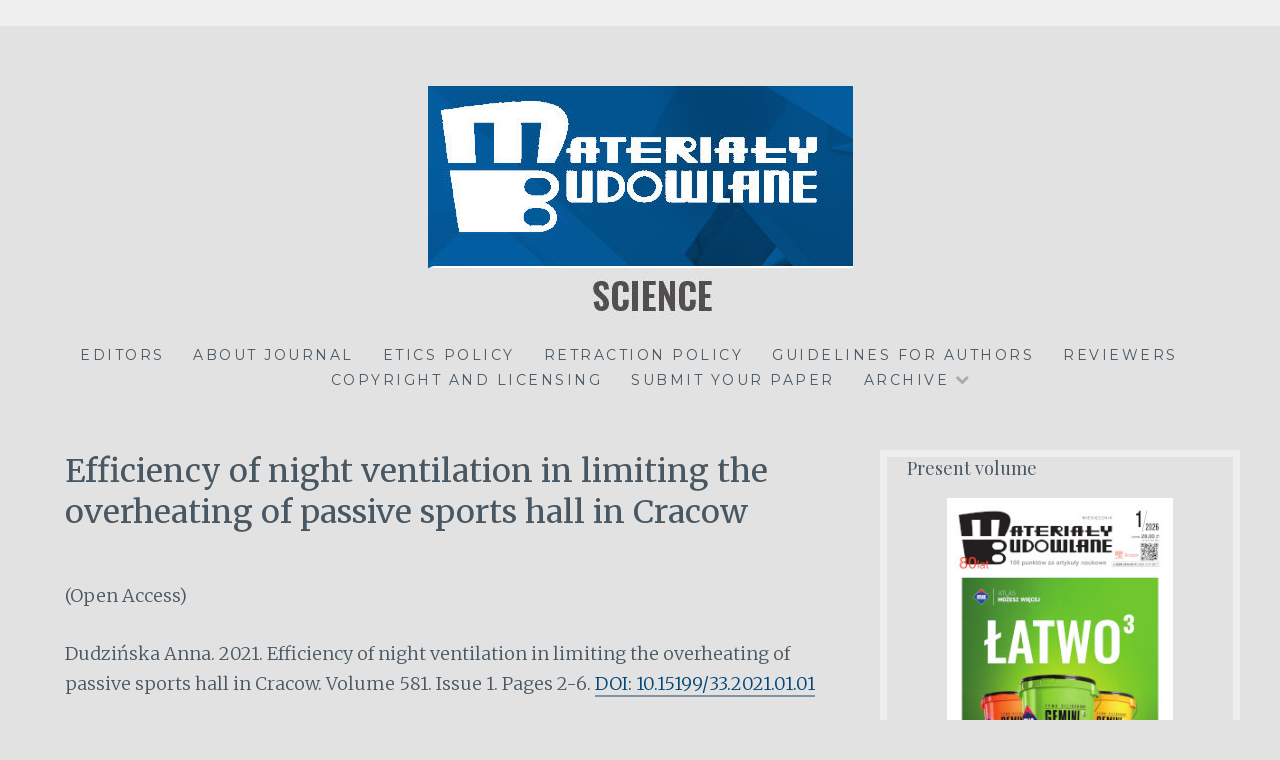

--- FILE ---
content_type: text/html; charset=UTF-8
request_url: https://science.materialybudowlane.info.pl/efficiency-of-night-ventilation-in-limiting-the-overheating-of-passive-sports-hall-in-cracow
body_size: 16292
content:
<!DOCTYPE html>
<html dir="ltr" lang="pl-PL" prefix="og: https://ogp.me/ns#">
<head>
	<meta name="google-site-verification" content="kCs5O6M-Gj5qihTPL8EB5P3wkH79fxy4sovh8-CzDzI" />
<meta charset="UTF-8">
<meta name="viewport" content="width=device-width, initial-scale=1">
<link rel="profile" href="https://gmpg.org/xfn/11">
<link rel="pingback" href="https://science.materialybudowlane.info.pl/xmlrpc.php">
<title>Efficiency of night ventilation in limiting the overheating of passive sports hall in Cracow - Science</title>
	<style>img:is([sizes="auto" i], [sizes^="auto," i]) { contain-intrinsic-size: 3000px 1500px }</style>
	
		<!-- All in One SEO 4.8.7 - aioseo.com -->
	<meta name="description" content="(Open Access) Dudzińska Anna. 2021. Efficiency of night ventilation in limiting the overheating of passive sports hall in Cracow. Volume 581. Issue 1. Pages 2-6. DOI: 10.15199/33.2021.01.01 Accepted for publication: 21.12.2020 r." />
	<meta name="robots" content="max-image-preview:large" />
	<meta name="author" content="Agnieszka Harnik"/>
	<link rel="canonical" href="https://science.materialybudowlane.info.pl/efficiency-of-night-ventilation-in-limiting-the-overheating-of-passive-sports-hall-in-cracow" />
	<meta name="generator" content="All in One SEO (AIOSEO) 4.8.7" />
		<meta property="og:locale" content="pl_PL" />
		<meta property="og:site_name" content="Science - Materiały Budowlane" />
		<meta property="og:type" content="article" />
		<meta property="og:title" content="Efficiency of night ventilation in limiting the overheating of passive sports hall in Cracow - Science" />
		<meta property="og:description" content="(Open Access) Dudzińska Anna. 2021. Efficiency of night ventilation in limiting the overheating of passive sports hall in Cracow. Volume 581. Issue 1. Pages 2-6. DOI: 10.15199/33.2021.01.01 Accepted for publication: 21.12.2020 r." />
		<meta property="og:url" content="https://science.materialybudowlane.info.pl/efficiency-of-night-ventilation-in-limiting-the-overheating-of-passive-sports-hall-in-cracow" />
		<meta property="og:image" content="https://science.materialybudowlane.info.pl/wp-content/uploads/2019/02/cropped-logo_materialybudowlane.jpg" />
		<meta property="og:image:secure_url" content="https://science.materialybudowlane.info.pl/wp-content/uploads/2019/02/cropped-logo_materialybudowlane.jpg" />
		<meta property="og:image:width" content="425" />
		<meta property="og:image:height" content="236" />
		<meta property="article:published_time" content="2021-01-25T16:12:59+00:00" />
		<meta property="article:modified_time" content="2022-03-23T07:41:13+00:00" />
		<meta name="twitter:card" content="summary_large_image" />
		<meta name="twitter:title" content="Efficiency of night ventilation in limiting the overheating of passive sports hall in Cracow - Science" />
		<meta name="twitter:description" content="(Open Access) Dudzińska Anna. 2021. Efficiency of night ventilation in limiting the overheating of passive sports hall in Cracow. Volume 581. Issue 1. Pages 2-6. DOI: 10.15199/33.2021.01.01 Accepted for publication: 21.12.2020 r." />
		<meta name="twitter:image" content="https://science.materialybudowlane.info.pl/wp-content/uploads/2019/02/cropped-logo_materialybudowlane.jpg" />
		<script type="application/ld+json" class="aioseo-schema">
			{"@context":"https:\/\/schema.org","@graph":[{"@type":"BlogPosting","@id":"https:\/\/science.materialybudowlane.info.pl\/efficiency-of-night-ventilation-in-limiting-the-overheating-of-passive-sports-hall-in-cracow#blogposting","name":"Efficiency of night ventilation in limiting the overheating of passive sports hall in Cracow - Science","headline":"Efficiency of night ventilation in limiting the overheating of passive sports hall in Cracow","author":{"@id":"https:\/\/science.materialybudowlane.info.pl\/author\/agnieszka-harnik#author"},"publisher":{"@id":"https:\/\/science.materialybudowlane.info.pl\/#organization"},"image":{"@type":"ImageObject","url":"https:\/\/science.materialybudowlane.info.pl\/wp-content\/uploads\/2019\/02\/cropped-logo_materialybudowlane.jpg","@id":"https:\/\/science.materialybudowlane.info.pl\/#articleImage","width":425,"height":236},"datePublished":"2021-01-25T16:12:59+00:00","dateModified":"2022-03-23T07:41:13+00:00","inLanguage":"pl-PL","mainEntityOfPage":{"@id":"https:\/\/science.materialybudowlane.info.pl\/efficiency-of-night-ventilation-in-limiting-the-overheating-of-passive-sports-hall-in-cracow#webpage"},"isPartOf":{"@id":"https:\/\/science.materialybudowlane.info.pl\/efficiency-of-night-ventilation-in-limiting-the-overheating-of-passive-sports-hall-in-cracow#webpage"},"articleSection":"openaccess, Vol. 581 (1) 2021"},{"@type":"BreadcrumbList","@id":"https:\/\/science.materialybudowlane.info.pl\/efficiency-of-night-ventilation-in-limiting-the-overheating-of-passive-sports-hall-in-cracow#breadcrumblist","itemListElement":[{"@type":"ListItem","@id":"https:\/\/science.materialybudowlane.info.pl#listItem","position":1,"name":"Home","item":"https:\/\/science.materialybudowlane.info.pl","nextItem":{"@type":"ListItem","@id":"https:\/\/science.materialybudowlane.info.pl\/volume\/2021#listItem","name":"2021"}},{"@type":"ListItem","@id":"https:\/\/science.materialybudowlane.info.pl\/volume\/2021#listItem","position":2,"name":"2021","item":"https:\/\/science.materialybudowlane.info.pl\/volume\/2021","nextItem":{"@type":"ListItem","@id":"https:\/\/science.materialybudowlane.info.pl\/volume\/2021\/581-1-2021#listItem","name":"Vol. 581 (1) 2021"},"previousItem":{"@type":"ListItem","@id":"https:\/\/science.materialybudowlane.info.pl#listItem","name":"Home"}},{"@type":"ListItem","@id":"https:\/\/science.materialybudowlane.info.pl\/volume\/2021\/581-1-2021#listItem","position":3,"name":"Vol. 581 (1) 2021","item":"https:\/\/science.materialybudowlane.info.pl\/volume\/2021\/581-1-2021","nextItem":{"@type":"ListItem","@id":"https:\/\/science.materialybudowlane.info.pl\/efficiency-of-night-ventilation-in-limiting-the-overheating-of-passive-sports-hall-in-cracow#listItem","name":"Efficiency of night ventilation in limiting the overheating of passive sports hall in Cracow"},"previousItem":{"@type":"ListItem","@id":"https:\/\/science.materialybudowlane.info.pl\/volume\/2021#listItem","name":"2021"}},{"@type":"ListItem","@id":"https:\/\/science.materialybudowlane.info.pl\/efficiency-of-night-ventilation-in-limiting-the-overheating-of-passive-sports-hall-in-cracow#listItem","position":4,"name":"Efficiency of night ventilation in limiting the overheating of passive sports hall in Cracow","previousItem":{"@type":"ListItem","@id":"https:\/\/science.materialybudowlane.info.pl\/volume\/2021\/581-1-2021#listItem","name":"Vol. 581 (1) 2021"}}]},{"@type":"Organization","@id":"https:\/\/science.materialybudowlane.info.pl\/#organization","name":"Science","description":"Materia\u0142y Budowlane","url":"https:\/\/science.materialybudowlane.info.pl\/","logo":{"@type":"ImageObject","url":"https:\/\/science.materialybudowlane.info.pl\/wp-content\/uploads\/2019\/02\/cropped-logo_materialybudowlane.jpg","@id":"https:\/\/science.materialybudowlane.info.pl\/efficiency-of-night-ventilation-in-limiting-the-overheating-of-passive-sports-hall-in-cracow\/#organizationLogo","width":425,"height":236},"image":{"@id":"https:\/\/science.materialybudowlane.info.pl\/efficiency-of-night-ventilation-in-limiting-the-overheating-of-passive-sports-hall-in-cracow\/#organizationLogo"}},{"@type":"Person","@id":"https:\/\/science.materialybudowlane.info.pl\/author\/agnieszka-harnik#author","url":"https:\/\/science.materialybudowlane.info.pl\/author\/agnieszka-harnik","name":"Agnieszka Harnik","image":{"@type":"ImageObject","@id":"https:\/\/science.materialybudowlane.info.pl\/efficiency-of-night-ventilation-in-limiting-the-overheating-of-passive-sports-hall-in-cracow#authorImage","url":"https:\/\/secure.gravatar.com\/avatar\/668d652f84c652777539cbc9e6b462fc9d42dd62922a9b29ecde0edc7322b364?s=96&d=mm&r=g","width":96,"height":96,"caption":"Agnieszka Harnik"}},{"@type":"WebPage","@id":"https:\/\/science.materialybudowlane.info.pl\/efficiency-of-night-ventilation-in-limiting-the-overheating-of-passive-sports-hall-in-cracow#webpage","url":"https:\/\/science.materialybudowlane.info.pl\/efficiency-of-night-ventilation-in-limiting-the-overheating-of-passive-sports-hall-in-cracow","name":"Efficiency of night ventilation in limiting the overheating of passive sports hall in Cracow - Science","description":"(Open Access) Dudzi\u0144ska Anna. 2021. Efficiency of night ventilation in limiting the overheating of passive sports hall in Cracow. Volume 581. Issue 1. Pages 2-6. DOI: 10.15199\/33.2021.01.01 Accepted for publication: 21.12.2020 r.","inLanguage":"pl-PL","isPartOf":{"@id":"https:\/\/science.materialybudowlane.info.pl\/#website"},"breadcrumb":{"@id":"https:\/\/science.materialybudowlane.info.pl\/efficiency-of-night-ventilation-in-limiting-the-overheating-of-passive-sports-hall-in-cracow#breadcrumblist"},"author":{"@id":"https:\/\/science.materialybudowlane.info.pl\/author\/agnieszka-harnik#author"},"creator":{"@id":"https:\/\/science.materialybudowlane.info.pl\/author\/agnieszka-harnik#author"},"datePublished":"2021-01-25T16:12:59+00:00","dateModified":"2022-03-23T07:41:13+00:00"},{"@type":"WebSite","@id":"https:\/\/science.materialybudowlane.info.pl\/#website","url":"https:\/\/science.materialybudowlane.info.pl\/","name":"Science","description":"Materia\u0142y Budowlane","inLanguage":"pl-PL","publisher":{"@id":"https:\/\/science.materialybudowlane.info.pl\/#organization"}}]}
		</script>
		<!-- All in One SEO -->

<link rel='dns-prefetch' href='//fonts.googleapis.com' />
<link rel="alternate" type="application/rss+xml" title="Science &raquo; Kanał z wpisami" href="https://science.materialybudowlane.info.pl/feed" />
<link rel="alternate" type="application/rss+xml" title="Science &raquo; Kanał z komentarzami" href="https://science.materialybudowlane.info.pl/comments/feed" />
		<!-- This site uses the Google Analytics by MonsterInsights plugin v9.7.0 - Using Analytics tracking - https://www.monsterinsights.com/ -->
							<script src="//www.googletagmanager.com/gtag/js?id=G-C691S9550Y"  data-cfasync="false" data-wpfc-render="false" type="text/javascript" async></script>
			<script data-cfasync="false" data-wpfc-render="false" type="text/javascript">
				var mi_version = '9.7.0';
				var mi_track_user = true;
				var mi_no_track_reason = '';
								var MonsterInsightsDefaultLocations = {"page_location":"https:\/\/science.materialybudowlane.info.pl\/efficiency-of-night-ventilation-in-limiting-the-overheating-of-passive-sports-hall-in-cracow\/"};
								if ( typeof MonsterInsightsPrivacyGuardFilter === 'function' ) {
					var MonsterInsightsLocations = (typeof MonsterInsightsExcludeQuery === 'object') ? MonsterInsightsPrivacyGuardFilter( MonsterInsightsExcludeQuery ) : MonsterInsightsPrivacyGuardFilter( MonsterInsightsDefaultLocations );
				} else {
					var MonsterInsightsLocations = (typeof MonsterInsightsExcludeQuery === 'object') ? MonsterInsightsExcludeQuery : MonsterInsightsDefaultLocations;
				}

								var disableStrs = [
										'ga-disable-G-C691S9550Y',
									];

				/* Function to detect opted out users */
				function __gtagTrackerIsOptedOut() {
					for (var index = 0; index < disableStrs.length; index++) {
						if (document.cookie.indexOf(disableStrs[index] + '=true') > -1) {
							return true;
						}
					}

					return false;
				}

				/* Disable tracking if the opt-out cookie exists. */
				if (__gtagTrackerIsOptedOut()) {
					for (var index = 0; index < disableStrs.length; index++) {
						window[disableStrs[index]] = true;
					}
				}

				/* Opt-out function */
				function __gtagTrackerOptout() {
					for (var index = 0; index < disableStrs.length; index++) {
						document.cookie = disableStrs[index] + '=true; expires=Thu, 31 Dec 2099 23:59:59 UTC; path=/';
						window[disableStrs[index]] = true;
					}
				}

				if ('undefined' === typeof gaOptout) {
					function gaOptout() {
						__gtagTrackerOptout();
					}
				}
								window.dataLayer = window.dataLayer || [];

				window.MonsterInsightsDualTracker = {
					helpers: {},
					trackers: {},
				};
				if (mi_track_user) {
					function __gtagDataLayer() {
						dataLayer.push(arguments);
					}

					function __gtagTracker(type, name, parameters) {
						if (!parameters) {
							parameters = {};
						}

						if (parameters.send_to) {
							__gtagDataLayer.apply(null, arguments);
							return;
						}

						if (type === 'event') {
														parameters.send_to = monsterinsights_frontend.v4_id;
							var hookName = name;
							if (typeof parameters['event_category'] !== 'undefined') {
								hookName = parameters['event_category'] + ':' + name;
							}

							if (typeof MonsterInsightsDualTracker.trackers[hookName] !== 'undefined') {
								MonsterInsightsDualTracker.trackers[hookName](parameters);
							} else {
								__gtagDataLayer('event', name, parameters);
							}
							
						} else {
							__gtagDataLayer.apply(null, arguments);
						}
					}

					__gtagTracker('js', new Date());
					__gtagTracker('set', {
						'developer_id.dZGIzZG': true,
											});
					if ( MonsterInsightsLocations.page_location ) {
						__gtagTracker('set', MonsterInsightsLocations);
					}
										__gtagTracker('config', 'G-C691S9550Y', {"forceSSL":"true","link_attribution":"true"} );
										window.gtag = __gtagTracker;										(function () {
						/* https://developers.google.com/analytics/devguides/collection/analyticsjs/ */
						/* ga and __gaTracker compatibility shim. */
						var noopfn = function () {
							return null;
						};
						var newtracker = function () {
							return new Tracker();
						};
						var Tracker = function () {
							return null;
						};
						var p = Tracker.prototype;
						p.get = noopfn;
						p.set = noopfn;
						p.send = function () {
							var args = Array.prototype.slice.call(arguments);
							args.unshift('send');
							__gaTracker.apply(null, args);
						};
						var __gaTracker = function () {
							var len = arguments.length;
							if (len === 0) {
								return;
							}
							var f = arguments[len - 1];
							if (typeof f !== 'object' || f === null || typeof f.hitCallback !== 'function') {
								if ('send' === arguments[0]) {
									var hitConverted, hitObject = false, action;
									if ('event' === arguments[1]) {
										if ('undefined' !== typeof arguments[3]) {
											hitObject = {
												'eventAction': arguments[3],
												'eventCategory': arguments[2],
												'eventLabel': arguments[4],
												'value': arguments[5] ? arguments[5] : 1,
											}
										}
									}
									if ('pageview' === arguments[1]) {
										if ('undefined' !== typeof arguments[2]) {
											hitObject = {
												'eventAction': 'page_view',
												'page_path': arguments[2],
											}
										}
									}
									if (typeof arguments[2] === 'object') {
										hitObject = arguments[2];
									}
									if (typeof arguments[5] === 'object') {
										Object.assign(hitObject, arguments[5]);
									}
									if ('undefined' !== typeof arguments[1].hitType) {
										hitObject = arguments[1];
										if ('pageview' === hitObject.hitType) {
											hitObject.eventAction = 'page_view';
										}
									}
									if (hitObject) {
										action = 'timing' === arguments[1].hitType ? 'timing_complete' : hitObject.eventAction;
										hitConverted = mapArgs(hitObject);
										__gtagTracker('event', action, hitConverted);
									}
								}
								return;
							}

							function mapArgs(args) {
								var arg, hit = {};
								var gaMap = {
									'eventCategory': 'event_category',
									'eventAction': 'event_action',
									'eventLabel': 'event_label',
									'eventValue': 'event_value',
									'nonInteraction': 'non_interaction',
									'timingCategory': 'event_category',
									'timingVar': 'name',
									'timingValue': 'value',
									'timingLabel': 'event_label',
									'page': 'page_path',
									'location': 'page_location',
									'title': 'page_title',
									'referrer' : 'page_referrer',
								};
								for (arg in args) {
																		if (!(!args.hasOwnProperty(arg) || !gaMap.hasOwnProperty(arg))) {
										hit[gaMap[arg]] = args[arg];
									} else {
										hit[arg] = args[arg];
									}
								}
								return hit;
							}

							try {
								f.hitCallback();
							} catch (ex) {
							}
						};
						__gaTracker.create = newtracker;
						__gaTracker.getByName = newtracker;
						__gaTracker.getAll = function () {
							return [];
						};
						__gaTracker.remove = noopfn;
						__gaTracker.loaded = true;
						window['__gaTracker'] = __gaTracker;
					})();
									} else {
										console.log("");
					(function () {
						function __gtagTracker() {
							return null;
						}

						window['__gtagTracker'] = __gtagTracker;
						window['gtag'] = __gtagTracker;
					})();
									}
			</script>
			
							<!-- / Google Analytics by MonsterInsights -->
		<script type="text/javascript">
/* <![CDATA[ */
window._wpemojiSettings = {"baseUrl":"https:\/\/s.w.org\/images\/core\/emoji\/16.0.1\/72x72\/","ext":".png","svgUrl":"https:\/\/s.w.org\/images\/core\/emoji\/16.0.1\/svg\/","svgExt":".svg","source":{"concatemoji":"https:\/\/science.materialybudowlane.info.pl\/wp-includes\/js\/wp-emoji-release.min.js?ver=6.8.3"}};
/*! This file is auto-generated */
!function(s,n){var o,i,e;function c(e){try{var t={supportTests:e,timestamp:(new Date).valueOf()};sessionStorage.setItem(o,JSON.stringify(t))}catch(e){}}function p(e,t,n){e.clearRect(0,0,e.canvas.width,e.canvas.height),e.fillText(t,0,0);var t=new Uint32Array(e.getImageData(0,0,e.canvas.width,e.canvas.height).data),a=(e.clearRect(0,0,e.canvas.width,e.canvas.height),e.fillText(n,0,0),new Uint32Array(e.getImageData(0,0,e.canvas.width,e.canvas.height).data));return t.every(function(e,t){return e===a[t]})}function u(e,t){e.clearRect(0,0,e.canvas.width,e.canvas.height),e.fillText(t,0,0);for(var n=e.getImageData(16,16,1,1),a=0;a<n.data.length;a++)if(0!==n.data[a])return!1;return!0}function f(e,t,n,a){switch(t){case"flag":return n(e,"\ud83c\udff3\ufe0f\u200d\u26a7\ufe0f","\ud83c\udff3\ufe0f\u200b\u26a7\ufe0f")?!1:!n(e,"\ud83c\udde8\ud83c\uddf6","\ud83c\udde8\u200b\ud83c\uddf6")&&!n(e,"\ud83c\udff4\udb40\udc67\udb40\udc62\udb40\udc65\udb40\udc6e\udb40\udc67\udb40\udc7f","\ud83c\udff4\u200b\udb40\udc67\u200b\udb40\udc62\u200b\udb40\udc65\u200b\udb40\udc6e\u200b\udb40\udc67\u200b\udb40\udc7f");case"emoji":return!a(e,"\ud83e\udedf")}return!1}function g(e,t,n,a){var r="undefined"!=typeof WorkerGlobalScope&&self instanceof WorkerGlobalScope?new OffscreenCanvas(300,150):s.createElement("canvas"),o=r.getContext("2d",{willReadFrequently:!0}),i=(o.textBaseline="top",o.font="600 32px Arial",{});return e.forEach(function(e){i[e]=t(o,e,n,a)}),i}function t(e){var t=s.createElement("script");t.src=e,t.defer=!0,s.head.appendChild(t)}"undefined"!=typeof Promise&&(o="wpEmojiSettingsSupports",i=["flag","emoji"],n.supports={everything:!0,everythingExceptFlag:!0},e=new Promise(function(e){s.addEventListener("DOMContentLoaded",e,{once:!0})}),new Promise(function(t){var n=function(){try{var e=JSON.parse(sessionStorage.getItem(o));if("object"==typeof e&&"number"==typeof e.timestamp&&(new Date).valueOf()<e.timestamp+604800&&"object"==typeof e.supportTests)return e.supportTests}catch(e){}return null}();if(!n){if("undefined"!=typeof Worker&&"undefined"!=typeof OffscreenCanvas&&"undefined"!=typeof URL&&URL.createObjectURL&&"undefined"!=typeof Blob)try{var e="postMessage("+g.toString()+"("+[JSON.stringify(i),f.toString(),p.toString(),u.toString()].join(",")+"));",a=new Blob([e],{type:"text/javascript"}),r=new Worker(URL.createObjectURL(a),{name:"wpTestEmojiSupports"});return void(r.onmessage=function(e){c(n=e.data),r.terminate(),t(n)})}catch(e){}c(n=g(i,f,p,u))}t(n)}).then(function(e){for(var t in e)n.supports[t]=e[t],n.supports.everything=n.supports.everything&&n.supports[t],"flag"!==t&&(n.supports.everythingExceptFlag=n.supports.everythingExceptFlag&&n.supports[t]);n.supports.everythingExceptFlag=n.supports.everythingExceptFlag&&!n.supports.flag,n.DOMReady=!1,n.readyCallback=function(){n.DOMReady=!0}}).then(function(){return e}).then(function(){var e;n.supports.everything||(n.readyCallback(),(e=n.source||{}).concatemoji?t(e.concatemoji):e.wpemoji&&e.twemoji&&(t(e.twemoji),t(e.wpemoji)))}))}((window,document),window._wpemojiSettings);
/* ]]> */
</script>
<style id='wp-emoji-styles-inline-css' type='text/css'>

	img.wp-smiley, img.emoji {
		display: inline !important;
		border: none !important;
		box-shadow: none !important;
		height: 1em !important;
		width: 1em !important;
		margin: 0 0.07em !important;
		vertical-align: -0.1em !important;
		background: none !important;
		padding: 0 !important;
	}
</style>
<link rel='stylesheet' id='wp-block-library-css' href='https://science.materialybudowlane.info.pl/wp-includes/css/dist/block-library/style.min.css?ver=6.8.3' type='text/css' media='all' />
<style id='classic-theme-styles-inline-css' type='text/css'>
/*! This file is auto-generated */
.wp-block-button__link{color:#fff;background-color:#32373c;border-radius:9999px;box-shadow:none;text-decoration:none;padding:calc(.667em + 2px) calc(1.333em + 2px);font-size:1.125em}.wp-block-file__button{background:#32373c;color:#fff;text-decoration:none}
</style>
<style id='global-styles-inline-css' type='text/css'>
:root{--wp--preset--aspect-ratio--square: 1;--wp--preset--aspect-ratio--4-3: 4/3;--wp--preset--aspect-ratio--3-4: 3/4;--wp--preset--aspect-ratio--3-2: 3/2;--wp--preset--aspect-ratio--2-3: 2/3;--wp--preset--aspect-ratio--16-9: 16/9;--wp--preset--aspect-ratio--9-16: 9/16;--wp--preset--color--black: #000000;--wp--preset--color--cyan-bluish-gray: #abb8c3;--wp--preset--color--white: #ffffff;--wp--preset--color--pale-pink: #f78da7;--wp--preset--color--vivid-red: #cf2e2e;--wp--preset--color--luminous-vivid-orange: #ff6900;--wp--preset--color--luminous-vivid-amber: #fcb900;--wp--preset--color--light-green-cyan: #7bdcb5;--wp--preset--color--vivid-green-cyan: #00d084;--wp--preset--color--pale-cyan-blue: #8ed1fc;--wp--preset--color--vivid-cyan-blue: #0693e3;--wp--preset--color--vivid-purple: #9b51e0;--wp--preset--gradient--vivid-cyan-blue-to-vivid-purple: linear-gradient(135deg,rgba(6,147,227,1) 0%,rgb(155,81,224) 100%);--wp--preset--gradient--light-green-cyan-to-vivid-green-cyan: linear-gradient(135deg,rgb(122,220,180) 0%,rgb(0,208,130) 100%);--wp--preset--gradient--luminous-vivid-amber-to-luminous-vivid-orange: linear-gradient(135deg,rgba(252,185,0,1) 0%,rgba(255,105,0,1) 100%);--wp--preset--gradient--luminous-vivid-orange-to-vivid-red: linear-gradient(135deg,rgba(255,105,0,1) 0%,rgb(207,46,46) 100%);--wp--preset--gradient--very-light-gray-to-cyan-bluish-gray: linear-gradient(135deg,rgb(238,238,238) 0%,rgb(169,184,195) 100%);--wp--preset--gradient--cool-to-warm-spectrum: linear-gradient(135deg,rgb(74,234,220) 0%,rgb(151,120,209) 20%,rgb(207,42,186) 40%,rgb(238,44,130) 60%,rgb(251,105,98) 80%,rgb(254,248,76) 100%);--wp--preset--gradient--blush-light-purple: linear-gradient(135deg,rgb(255,206,236) 0%,rgb(152,150,240) 100%);--wp--preset--gradient--blush-bordeaux: linear-gradient(135deg,rgb(254,205,165) 0%,rgb(254,45,45) 50%,rgb(107,0,62) 100%);--wp--preset--gradient--luminous-dusk: linear-gradient(135deg,rgb(255,203,112) 0%,rgb(199,81,192) 50%,rgb(65,88,208) 100%);--wp--preset--gradient--pale-ocean: linear-gradient(135deg,rgb(255,245,203) 0%,rgb(182,227,212) 50%,rgb(51,167,181) 100%);--wp--preset--gradient--electric-grass: linear-gradient(135deg,rgb(202,248,128) 0%,rgb(113,206,126) 100%);--wp--preset--gradient--midnight: linear-gradient(135deg,rgb(2,3,129) 0%,rgb(40,116,252) 100%);--wp--preset--font-size--small: 13px;--wp--preset--font-size--medium: 20px;--wp--preset--font-size--large: 36px;--wp--preset--font-size--x-large: 42px;--wp--preset--spacing--20: 0.44rem;--wp--preset--spacing--30: 0.67rem;--wp--preset--spacing--40: 1rem;--wp--preset--spacing--50: 1.5rem;--wp--preset--spacing--60: 2.25rem;--wp--preset--spacing--70: 3.38rem;--wp--preset--spacing--80: 5.06rem;--wp--preset--shadow--natural: 6px 6px 9px rgba(0, 0, 0, 0.2);--wp--preset--shadow--deep: 12px 12px 50px rgba(0, 0, 0, 0.4);--wp--preset--shadow--sharp: 6px 6px 0px rgba(0, 0, 0, 0.2);--wp--preset--shadow--outlined: 6px 6px 0px -3px rgba(255, 255, 255, 1), 6px 6px rgba(0, 0, 0, 1);--wp--preset--shadow--crisp: 6px 6px 0px rgba(0, 0, 0, 1);}:where(.is-layout-flex){gap: 0.5em;}:where(.is-layout-grid){gap: 0.5em;}body .is-layout-flex{display: flex;}.is-layout-flex{flex-wrap: wrap;align-items: center;}.is-layout-flex > :is(*, div){margin: 0;}body .is-layout-grid{display: grid;}.is-layout-grid > :is(*, div){margin: 0;}:where(.wp-block-columns.is-layout-flex){gap: 2em;}:where(.wp-block-columns.is-layout-grid){gap: 2em;}:where(.wp-block-post-template.is-layout-flex){gap: 1.25em;}:where(.wp-block-post-template.is-layout-grid){gap: 1.25em;}.has-black-color{color: var(--wp--preset--color--black) !important;}.has-cyan-bluish-gray-color{color: var(--wp--preset--color--cyan-bluish-gray) !important;}.has-white-color{color: var(--wp--preset--color--white) !important;}.has-pale-pink-color{color: var(--wp--preset--color--pale-pink) !important;}.has-vivid-red-color{color: var(--wp--preset--color--vivid-red) !important;}.has-luminous-vivid-orange-color{color: var(--wp--preset--color--luminous-vivid-orange) !important;}.has-luminous-vivid-amber-color{color: var(--wp--preset--color--luminous-vivid-amber) !important;}.has-light-green-cyan-color{color: var(--wp--preset--color--light-green-cyan) !important;}.has-vivid-green-cyan-color{color: var(--wp--preset--color--vivid-green-cyan) !important;}.has-pale-cyan-blue-color{color: var(--wp--preset--color--pale-cyan-blue) !important;}.has-vivid-cyan-blue-color{color: var(--wp--preset--color--vivid-cyan-blue) !important;}.has-vivid-purple-color{color: var(--wp--preset--color--vivid-purple) !important;}.has-black-background-color{background-color: var(--wp--preset--color--black) !important;}.has-cyan-bluish-gray-background-color{background-color: var(--wp--preset--color--cyan-bluish-gray) !important;}.has-white-background-color{background-color: var(--wp--preset--color--white) !important;}.has-pale-pink-background-color{background-color: var(--wp--preset--color--pale-pink) !important;}.has-vivid-red-background-color{background-color: var(--wp--preset--color--vivid-red) !important;}.has-luminous-vivid-orange-background-color{background-color: var(--wp--preset--color--luminous-vivid-orange) !important;}.has-luminous-vivid-amber-background-color{background-color: var(--wp--preset--color--luminous-vivid-amber) !important;}.has-light-green-cyan-background-color{background-color: var(--wp--preset--color--light-green-cyan) !important;}.has-vivid-green-cyan-background-color{background-color: var(--wp--preset--color--vivid-green-cyan) !important;}.has-pale-cyan-blue-background-color{background-color: var(--wp--preset--color--pale-cyan-blue) !important;}.has-vivid-cyan-blue-background-color{background-color: var(--wp--preset--color--vivid-cyan-blue) !important;}.has-vivid-purple-background-color{background-color: var(--wp--preset--color--vivid-purple) !important;}.has-black-border-color{border-color: var(--wp--preset--color--black) !important;}.has-cyan-bluish-gray-border-color{border-color: var(--wp--preset--color--cyan-bluish-gray) !important;}.has-white-border-color{border-color: var(--wp--preset--color--white) !important;}.has-pale-pink-border-color{border-color: var(--wp--preset--color--pale-pink) !important;}.has-vivid-red-border-color{border-color: var(--wp--preset--color--vivid-red) !important;}.has-luminous-vivid-orange-border-color{border-color: var(--wp--preset--color--luminous-vivid-orange) !important;}.has-luminous-vivid-amber-border-color{border-color: var(--wp--preset--color--luminous-vivid-amber) !important;}.has-light-green-cyan-border-color{border-color: var(--wp--preset--color--light-green-cyan) !important;}.has-vivid-green-cyan-border-color{border-color: var(--wp--preset--color--vivid-green-cyan) !important;}.has-pale-cyan-blue-border-color{border-color: var(--wp--preset--color--pale-cyan-blue) !important;}.has-vivid-cyan-blue-border-color{border-color: var(--wp--preset--color--vivid-cyan-blue) !important;}.has-vivid-purple-border-color{border-color: var(--wp--preset--color--vivid-purple) !important;}.has-vivid-cyan-blue-to-vivid-purple-gradient-background{background: var(--wp--preset--gradient--vivid-cyan-blue-to-vivid-purple) !important;}.has-light-green-cyan-to-vivid-green-cyan-gradient-background{background: var(--wp--preset--gradient--light-green-cyan-to-vivid-green-cyan) !important;}.has-luminous-vivid-amber-to-luminous-vivid-orange-gradient-background{background: var(--wp--preset--gradient--luminous-vivid-amber-to-luminous-vivid-orange) !important;}.has-luminous-vivid-orange-to-vivid-red-gradient-background{background: var(--wp--preset--gradient--luminous-vivid-orange-to-vivid-red) !important;}.has-very-light-gray-to-cyan-bluish-gray-gradient-background{background: var(--wp--preset--gradient--very-light-gray-to-cyan-bluish-gray) !important;}.has-cool-to-warm-spectrum-gradient-background{background: var(--wp--preset--gradient--cool-to-warm-spectrum) !important;}.has-blush-light-purple-gradient-background{background: var(--wp--preset--gradient--blush-light-purple) !important;}.has-blush-bordeaux-gradient-background{background: var(--wp--preset--gradient--blush-bordeaux) !important;}.has-luminous-dusk-gradient-background{background: var(--wp--preset--gradient--luminous-dusk) !important;}.has-pale-ocean-gradient-background{background: var(--wp--preset--gradient--pale-ocean) !important;}.has-electric-grass-gradient-background{background: var(--wp--preset--gradient--electric-grass) !important;}.has-midnight-gradient-background{background: var(--wp--preset--gradient--midnight) !important;}.has-small-font-size{font-size: var(--wp--preset--font-size--small) !important;}.has-medium-font-size{font-size: var(--wp--preset--font-size--medium) !important;}.has-large-font-size{font-size: var(--wp--preset--font-size--large) !important;}.has-x-large-font-size{font-size: var(--wp--preset--font-size--x-large) !important;}
:where(.wp-block-post-template.is-layout-flex){gap: 1.25em;}:where(.wp-block-post-template.is-layout-grid){gap: 1.25em;}
:where(.wp-block-columns.is-layout-flex){gap: 2em;}:where(.wp-block-columns.is-layout-grid){gap: 2em;}
:root :where(.wp-block-pullquote){font-size: 1.5em;line-height: 1.6;}
</style>
<link rel='stylesheet' id='wpsm_servicebox-font-awesome-front-css' href='https://science.materialybudowlane.info.pl/wp-content/plugins/service-box/assets/css/font-awesome/css/font-awesome.min.css?ver=6.8.3' type='text/css' media='all' />
<link rel='stylesheet' id='wpsm_servicebox_bootstrap-front-css' href='https://science.materialybudowlane.info.pl/wp-content/plugins/service-box/assets/css/bootstrap-front.css?ver=6.8.3' type='text/css' media='all' />
<link rel='stylesheet' id='wpsm_servicebox_owl-carousel-css-css' href='https://science.materialybudowlane.info.pl/wp-content/plugins/service-box/assets/css/owl.carousel.min.css?ver=6.8.3' type='text/css' media='all' />
<link rel='stylesheet' id='Rich_Web_Tabs-css' href='https://science.materialybudowlane.info.pl/wp-content/plugins/tabbed//Style/Tabs-Rich-Web-Widget.css?ver=6.8.3' type='text/css' media='all' />
<link rel='stylesheet' id='rwtabs_fontawesome-css-css' href='https://science.materialybudowlane.info.pl/wp-content/plugins/tabbed//Style/richwebicons.css?ver=6.8.3' type='text/css' media='all' />
<link rel='stylesheet' id='wpsm_tabs_pro_font-icon-picker-glyphicon_style-css' href='https://science.materialybudowlane.info.pl/wp-content/plugins/tabs-pro/assets/css/mul-type-icon-picker/picker/glyphicon.css?ver=6.8.3' type='text/css' media='all' />
<link rel='stylesheet' id='wpsm_tabs_pro_font-icon-picker-dashicons_style-css' href='https://science.materialybudowlane.info.pl/wp-content/plugins/tabs-pro/assets/css/mul-type-icon-picker/picker/dashicons.css?ver=6.8.3' type='text/css' media='all' />
<link rel='stylesheet' id='wpsm_tabs_pro-font-awesome-front-css' href='https://science.materialybudowlane.info.pl/wp-content/plugins/tabs-pro/assets/css/font-awesome/css/font-awesome.min.css?ver=6.8.3' type='text/css' media='all' />
<link rel='stylesheet' id='wpsm_tabs_pro_bootstrap-front-css' href='https://science.materialybudowlane.info.pl/wp-content/plugins/tabs-pro/assets/css/bootstrap-front.css?ver=6.8.3' type='text/css' media='all' />
<link rel='stylesheet' id='wpsm_tabs_pro_animate-css' href='https://science.materialybudowlane.info.pl/wp-content/plugins/tabs-pro/assets/css/animate.css?ver=6.8.3' type='text/css' media='all' />
<link rel='stylesheet' id='wpsm_tabs_pro_scrollbar_style-css' href='https://science.materialybudowlane.info.pl/wp-content/plugins/tabs-pro/assets/css/scrollbar/jquery.mCustomScrollbar.css?ver=6.8.3' type='text/css' media='all' />
<link rel='stylesheet' id='wpsm_tabs_r-font-awesome-front-css' href='https://science.materialybudowlane.info.pl/wp-content/plugins/tabs-responsive/assets/css/font-awesome/css/font-awesome.min.css?ver=6.8.3' type='text/css' media='all' />
<link rel='stylesheet' id='wpsm_tabs_r_bootstrap-front-css' href='https://science.materialybudowlane.info.pl/wp-content/plugins/tabs-responsive/assets/css/bootstrap-front.css?ver=6.8.3' type='text/css' media='all' />
<link rel='stylesheet' id='wpsm_tabs_r_animate-css' href='https://science.materialybudowlane.info.pl/wp-content/plugins/tabs-responsive/assets/css/animate.css?ver=6.8.3' type='text/css' media='all' />
<link rel='stylesheet' id='wp-date-remover-css' href='https://science.materialybudowlane.info.pl/wp-content/plugins/wp-date-remover/public/css/wp-date-remover-public.css?ver=1.0.0' type='text/css' media='all' />
<link rel='stylesheet' id='Lucienne-style-css' href='https://science.materialybudowlane.info.pl/wp-content/themes/lucienne/style.css?ver=6.8.3' type='text/css' media='all' />
<link rel='stylesheet' id='Lucienne-fonts-css' href='https://fonts.googleapis.com/css?family=Playfair+Display%3A400%2C700%7CMontserrat%3A400%2C700%7CMerriweather%3A400%2C300%2C700&#038;subset=latin%2Clatin-ext' type='text/css' media='all' />
<link rel='stylesheet' id='Lucienne-fontawesome-css' href='https://science.materialybudowlane.info.pl/wp-content/themes/lucienne/fonts/font-awesome.css?ver=4.3.0' type='text/css' media='all' />
<script type="text/javascript" src="https://science.materialybudowlane.info.pl/wp-content/plugins/google-analytics-for-wordpress/assets/js/frontend-gtag.min.js?ver=9.7.0" id="monsterinsights-frontend-script-js" async="async" data-wp-strategy="async"></script>
<script data-cfasync="false" data-wpfc-render="false" type="text/javascript" id='monsterinsights-frontend-script-js-extra'>/* <![CDATA[ */
var monsterinsights_frontend = {"js_events_tracking":"true","download_extensions":"doc,pdf,ppt,zip,xls,docx,pptx,xlsx","inbound_paths":"[{\"path\":\"\\\/go\\\/\",\"label\":\"affiliate\"},{\"path\":\"\\\/recommend\\\/\",\"label\":\"affiliate\"}]","home_url":"https:\/\/science.materialybudowlane.info.pl","hash_tracking":"false","v4_id":"G-C691S9550Y"};/* ]]> */
</script>
<script type="text/javascript" src="https://science.materialybudowlane.info.pl/wp-includes/js/jquery/jquery.min.js?ver=3.7.1" id="jquery-core-js"></script>
<script type="text/javascript" src="https://science.materialybudowlane.info.pl/wp-includes/js/jquery/jquery-migrate.min.js?ver=3.4.1" id="jquery-migrate-js"></script>
<script type="text/javascript" src="https://science.materialybudowlane.info.pl/wp-content/plugins/service-box/assets/js/owl.carousel.min.js?ver=1" id="wpsm_servicebox_owl.carousel.min.js-js"></script>
<script type="text/javascript" src="https://science.materialybudowlane.info.pl/wp-includes/js/jquery/ui/core.min.js?ver=1.13.3" id="jquery-ui-core-js"></script>
<script type="text/javascript" src="https://science.materialybudowlane.info.pl/wp-includes/js/jquery/ui/mouse.min.js?ver=1.13.3" id="jquery-ui-mouse-js"></script>
<script type="text/javascript" src="https://science.materialybudowlane.info.pl/wp-includes/js/jquery/ui/resizable.min.js?ver=1.13.3" id="jquery-ui-resizable-js"></script>
<script type="text/javascript" src="https://science.materialybudowlane.info.pl/wp-includes/js/jquery/ui/effect.min.js?ver=1.13.3" id="jquery-effects-core-js"></script>
<script type="text/javascript" src="https://science.materialybudowlane.info.pl/wp-includes/js/jquery/ui/effect-blind.min.js?ver=1.13.3" id="jquery-effects-blind-js"></script>
<script type="text/javascript" src="https://science.materialybudowlane.info.pl/wp-includes/js/jquery/ui/effect-bounce.min.js?ver=1.13.3" id="jquery-effects-bounce-js"></script>
<script type="text/javascript" src="https://science.materialybudowlane.info.pl/wp-includes/js/jquery/ui/effect-clip.min.js?ver=1.13.3" id="jquery-effects-clip-js"></script>
<script type="text/javascript" src="https://science.materialybudowlane.info.pl/wp-includes/js/jquery/ui/effect-drop.min.js?ver=1.13.3" id="jquery-effects-drop-js"></script>
<script type="text/javascript" src="https://science.materialybudowlane.info.pl/wp-includes/js/jquery/ui/effect-explode.min.js?ver=1.13.3" id="jquery-effects-explode-js"></script>
<script type="text/javascript" src="https://science.materialybudowlane.info.pl/wp-includes/js/jquery/ui/effect-fade.min.js?ver=1.13.3" id="jquery-effects-fade-js"></script>
<script type="text/javascript" src="https://science.materialybudowlane.info.pl/wp-includes/js/jquery/ui/effect-fold.min.js?ver=1.13.3" id="jquery-effects-fold-js"></script>
<script type="text/javascript" src="https://science.materialybudowlane.info.pl/wp-includes/js/jquery/ui/effect-highlight.min.js?ver=1.13.3" id="jquery-effects-highlight-js"></script>
<script type="text/javascript" src="https://science.materialybudowlane.info.pl/wp-includes/js/jquery/ui/effect-pulsate.min.js?ver=1.13.3" id="jquery-effects-pulsate-js"></script>
<script type="text/javascript" src="https://science.materialybudowlane.info.pl/wp-includes/js/jquery/ui/effect-size.min.js?ver=1.13.3" id="jquery-effects-size-js"></script>
<script type="text/javascript" src="https://science.materialybudowlane.info.pl/wp-includes/js/jquery/ui/effect-scale.min.js?ver=1.13.3" id="jquery-effects-scale-js"></script>
<script type="text/javascript" src="https://science.materialybudowlane.info.pl/wp-includes/js/jquery/ui/effect-shake.min.js?ver=1.13.3" id="jquery-effects-shake-js"></script>
<script type="text/javascript" src="https://science.materialybudowlane.info.pl/wp-includes/js/jquery/ui/effect-slide.min.js?ver=1.13.3" id="jquery-effects-slide-js"></script>
<script type="text/javascript" src="https://science.materialybudowlane.info.pl/wp-includes/js/jquery/ui/effect-puff.min.js?ver=1.13.3" id="jquery-effects-puff-js"></script>
<script type="text/javascript" id="Rich_Web_Tabs-js-extra">
/* <![CDATA[ */
var rwtabs_object = {"ajaxurl":"https:\/\/science.materialybudowlane.info.pl\/wp-admin\/admin-ajax.php"};
/* ]]> */
</script>
<script type="text/javascript" src="https://science.materialybudowlane.info.pl/wp-content/plugins/tabbed//Scripts/Tabs-Rich-Web-Widget.js?ver=6.8.3" id="Rich_Web_Tabs-js"></script>
<script type="text/javascript" src="https://science.materialybudowlane.info.pl/wp-content/plugins/tabs-pro/assets/js/bootstrap-tabcollapse.js?ver=6.8.3" id="wpsm_tabs_pro_bootstrap-collapse-front-js"></script>
<script type="text/javascript" src="https://science.materialybudowlane.info.pl/wp-content/plugins/tabs-pro/assets/js/scrollbar/jquery.mCustomScrollbar.concat.min.js?ver=6.8.3" id="wpsm_tabs_pro_scrollbar_script-js"></script>
<script type="text/javascript" src="https://science.materialybudowlane.info.pl/wp-content/plugins/wp-date-remover/public/js/wp-date-remover-public.js?ver=1.0.0" id="wp-date-remover-js"></script>
<link rel="https://api.w.org/" href="https://science.materialybudowlane.info.pl/wp-json/" /><link rel="alternate" title="JSON" type="application/json" href="https://science.materialybudowlane.info.pl/wp-json/wp/v2/posts/4990" /><link rel="EditURI" type="application/rsd+xml" title="RSD" href="https://science.materialybudowlane.info.pl/xmlrpc.php?rsd" />
<meta name="generator" content="WordPress 6.8.3" />
<link rel='shortlink' href='https://science.materialybudowlane.info.pl/?p=4990' />
<link rel="alternate" title="oEmbed (JSON)" type="application/json+oembed" href="https://science.materialybudowlane.info.pl/wp-json/oembed/1.0/embed?url=https%3A%2F%2Fscience.materialybudowlane.info.pl%2Fefficiency-of-night-ventilation-in-limiting-the-overheating-of-passive-sports-hall-in-cracow" />
<link rel="alternate" title="oEmbed (XML)" type="text/xml+oembed" href="https://science.materialybudowlane.info.pl/wp-json/oembed/1.0/embed?url=https%3A%2F%2Fscience.materialybudowlane.info.pl%2Fefficiency-of-night-ventilation-in-limiting-the-overheating-of-passive-sports-hall-in-cracow&#038;format=xml" />
<style>/* CSS added by WP Meta and Date Remover*/.entry-meta {display:none !important;}
	.home .entry-meta { display: none; }
	.entry-footer {display:none !important;}
	.home .entry-footer { display: none; }
.entry-cat {display: none;}</style>	<style type="text/css">
			.site-title,
		.site-description {
			position: absolute;
			clip: rect(1px, 1px, 1px, 1px);
		}
		</style>
	<style type="text/css" id="custom-background-css">
body.custom-background { background-color: #e2e2e2; }
</style>
			<style type="text/css" id="wp-custom-css">
			.entry-title {
	font-size: 47px;}

.entry-content h1{
	font-size: 25px;
}

.entry-content p {
	font-size: 18px;
}

.entry-header .entry-title {
	font-size: 32px;
	margin-top: 30px;
}

.entry-border {
	display: none;
}

.entry-bottom {
	display: none;
}

.page-title {
	display: none;
}

.post-navigation {
	display: none;
}

h3 {
	font-size: 18px;
	margin-top: -10px;
}

ul {
  list-style-type:none;
  margin:0;
  padding:0;
}

h1 {
	font-family: Merriweather;
}
.entry-content a {
	color: #024677;
}
.entry-content a:hover {
  color: white;
	background-color:#024677;
}		</style>
			<!-- Global site tag (gtag.js) - Google Analytics -->
<script async src="https://www.googletagmanager.com/gtag/js?id=UA-8494225-3"></script>
<script>
  window.dataLayer = window.dataLayer || [];
  function gtag(){dataLayer.push(arguments);}
  gtag('js', new Date());

  gtag('config', 'UA-8494225-3');
</script>

</head>

<body data-rsssl=1 class="wp-singular post-template-default single single-post postid-4990 single-format-standard custom-background wp-custom-logo wp-theme-lucienne group-blog">
 <nav class="clear socialmenu" role="navigation">
 </nav>

<div id="page" class="hfeed site">
	<a class="skip-link screen-reader-text" href="#content">Skip to content</a>

	<header id="masthead" class="site-header" role="banner">
		<div class="site-branding">
		<a href="https://science.materialybudowlane.info.pl/" class="custom-logo-link" rel="home"><img width="425" height="236" src="https://science.materialybudowlane.info.pl/wp-content/uploads/2019/02/cropped-logo_materialybudowlane.jpg" class="custom-logo" alt="Science" decoding="async" fetchpriority="high" srcset="https://science.materialybudowlane.info.pl/wp-content/uploads/2019/02/cropped-logo_materialybudowlane.jpg 425w, https://science.materialybudowlane.info.pl/wp-content/uploads/2019/02/cropped-logo_materialybudowlane-300x167.jpg 300w" sizes="(max-width: 425px) 100vw, 425px" /></a>						<h1 class="site-title"><a href="https://science.materialybudowlane.info.pl/" rel="home">Science</a></h1>
			<h2 class="site-description">Materiały Budowlane</h2>
		</div><!-- .site-branding -->
        
        <nav id="site-navigation" class="main-navigation clear" role="navigation">
			<button class="menu-toggle" aria-controls="primary-menu" aria-expanded="false">Menu</button>
			<div class="menu-home-container"><ul id="primary-menu" class="menu"><li id="menu-item-88" class="menu-item menu-item-type-post_type menu-item-object-page menu-item-88"><a href="https://science.materialybudowlane.info.pl/editor-and-editorial-board">Editors</a></li>
<li id="menu-item-87" class="menu-item menu-item-type-post_type menu-item-object-page menu-item-home menu-item-87"><a href="https://science.materialybudowlane.info.pl/">About Journal</a></li>
<li id="menu-item-101" class="menu-item menu-item-type-post_type menu-item-object-page menu-item-101"><a href="https://science.materialybudowlane.info.pl/publication-ethics">ETICS policy</a></li>
<li id="menu-item-8906" class="menu-item menu-item-type-post_type menu-item-object-page menu-item-8906"><a href="https://science.materialybudowlane.info.pl/retraction-policy">Retraction policy</a></li>
<li id="menu-item-103" class="menu-item menu-item-type-post_type menu-item-object-page menu-item-103"><a href="https://science.materialybudowlane.info.pl/guide-for-authors">Guidelines for Authors</a></li>
<li id="menu-item-5689" class="menu-item menu-item-type-post_type menu-item-object-page menu-item-5689"><a href="https://science.materialybudowlane.info.pl/for-the-reviewers-of-the-monthly-materialy-budowlane">Reviewers</a></li>
<li id="menu-item-100" class="menu-item menu-item-type-post_type menu-item-object-page menu-item-100"><a href="https://science.materialybudowlane.info.pl/copyright-and-licensing">Copyright and licensing</a></li>
<li id="menu-item-102" class="menu-item menu-item-type-post_type menu-item-object-page menu-item-102"><a href="https://science.materialybudowlane.info.pl/submit-your-paper">Submit your paper</a></li>
<li id="menu-item-29" class="menu-item menu-item-type-post_type menu-item-object-page menu-item-has-children menu-item-29"><a href="https://science.materialybudowlane.info.pl/archive">Archive</a>
<ul class="sub-menu">
	<li id="menu-item-3126" class="menu-item menu-item-type-taxonomy menu-item-object-category current-post-ancestor current-menu-parent current-post-parent menu-item-3126"><a href="https://science.materialybudowlane.info.pl/volume/openaccess">Open Access</a></li>
	<li id="menu-item-9841" class="menu-item menu-item-type-custom menu-item-object-custom menu-item-has-children menu-item-9841"><a href="https://science.materialybudowlane.info.pl/archive-2026">2026</a>
	<ul class="sub-menu">
		<li id="menu-item-9842" class="menu-item menu-item-type-taxonomy menu-item-object-category menu-item-9842"><a href="https://science.materialybudowlane.info.pl/volume/2026/vol-641-01-2026">Vol. 641 (01) 2026</a></li>
	</ul>
</li>
	<li id="menu-item-8830" class="menu-item menu-item-type-custom menu-item-object-custom menu-item-has-children menu-item-8830"><a href="https://science.materialybudowlane.info.pl/archive-2025">2025</a>
	<ul class="sub-menu">
		<li id="menu-item-9749" class="menu-item menu-item-type-taxonomy menu-item-object-category menu-item-9749"><a href="https://science.materialybudowlane.info.pl/volume/2025/vol-640-12-2025">Vol. 640 (12) 2025</a></li>
		<li id="menu-item-9642" class="menu-item menu-item-type-taxonomy menu-item-object-category menu-item-9642"><a href="https://science.materialybudowlane.info.pl/volume/2025/vol-639-11-2025">Vol. 639 (11) 2025</a></li>
		<li id="menu-item-9542" class="menu-item menu-item-type-taxonomy menu-item-object-category menu-item-9542"><a href="https://science.materialybudowlane.info.pl/volume/2025/vol-638-10-2025">Vol. 638 (10) 2025</a></li>
		<li id="menu-item-9379" class="menu-item menu-item-type-taxonomy menu-item-object-category menu-item-9379"><a href="https://science.materialybudowlane.info.pl/volume/2025/vol-637-9-2025">Vol. 637 (9) 2025</a></li>
		<li id="menu-item-9261" class="menu-item menu-item-type-taxonomy menu-item-object-category menu-item-9261"><a href="https://science.materialybudowlane.info.pl/volume/2025/vol-636-8-2025">Vol. 636 (8) 2025</a></li>
		<li id="menu-item-9153" class="menu-item menu-item-type-taxonomy menu-item-object-category menu-item-9153"><a href="https://science.materialybudowlane.info.pl/volume/2025/vol-635-7-2025">Vol. 635 (7) 2025</a></li>
		<li id="menu-item-9065" class="menu-item menu-item-type-taxonomy menu-item-object-category menu-item-9065"><a href="https://science.materialybudowlane.info.pl/volume/2025/vol-634-6-2025">Vol. 634 (6) 2025</a></li>
		<li id="menu-item-8995" class="menu-item menu-item-type-taxonomy menu-item-object-category menu-item-8995"><a href="https://science.materialybudowlane.info.pl/volume/2025/vol-633-5-2025">Vol. 633 (5) 2025</a></li>
		<li id="menu-item-8936" class="menu-item menu-item-type-taxonomy menu-item-object-category menu-item-8936"><a href="https://science.materialybudowlane.info.pl/volume/2025/vol-632-4-2025">Vol. 632 (4) 2025</a></li>
		<li id="menu-item-8888" class="menu-item menu-item-type-taxonomy menu-item-object-category menu-item-8888"><a href="https://science.materialybudowlane.info.pl/volume/2025/vol-631-3-2025">Vol. 631 (3) 2025</a></li>
		<li id="menu-item-8863" class="menu-item menu-item-type-taxonomy menu-item-object-category menu-item-8863"><a href="https://science.materialybudowlane.info.pl/volume/2025/vol-630-2-2025">Vol. 630 (2) 2025</a></li>
		<li id="menu-item-8831" class="menu-item menu-item-type-taxonomy menu-item-object-category menu-item-8831"><a href="https://science.materialybudowlane.info.pl/volume/2025/vol-629-1-2025">Vol. 629 (1) 2025</a></li>
	</ul>
</li>
	<li id="menu-item-7916" class="menu-item menu-item-type-custom menu-item-object-custom menu-item-has-children menu-item-7916"><a href="https://science.materialybudowlane.info.pl/archive-2024">2024</a>
	<ul class="sub-menu">
		<li id="menu-item-8759" class="menu-item menu-item-type-taxonomy menu-item-object-category menu-item-8759"><a href="https://science.materialybudowlane.info.pl/volume/2024/vol-628-12-2024">Vol. 628 (12) 2024</a></li>
		<li id="menu-item-8652" class="menu-item menu-item-type-taxonomy menu-item-object-category menu-item-8652"><a href="https://science.materialybudowlane.info.pl/volume/2024/vol-627-11-2024">Vol. 627 (11) 2024</a></li>
		<li id="menu-item-8558" class="menu-item menu-item-type-taxonomy menu-item-object-category menu-item-8558"><a href="https://science.materialybudowlane.info.pl/volume/2024/vol-626-10-2024">Vol. 626 (10) 2024</a></li>
		<li id="menu-item-8486" class="menu-item menu-item-type-taxonomy menu-item-object-category menu-item-8486"><a href="https://science.materialybudowlane.info.pl/volume/2024/vol-625-9-2024">Vol. 625 (9) 2024</a></li>
		<li id="menu-item-8425" class="menu-item menu-item-type-taxonomy menu-item-object-category menu-item-8425"><a href="https://science.materialybudowlane.info.pl/volume/2024/vol-624-8-2024">Vol. 624 (8) 2024</a></li>
		<li id="menu-item-8301" class="menu-item menu-item-type-taxonomy menu-item-object-category menu-item-8301"><a href="https://science.materialybudowlane.info.pl/volume/2024/vol-623-7-2024">Vol. 623 (7) 2024</a></li>
		<li id="menu-item-8236" class="menu-item menu-item-type-taxonomy menu-item-object-category menu-item-8236"><a href="https://science.materialybudowlane.info.pl/volume/2024/vol-622-6-2024">Vol. 622 (6) 2024</a></li>
		<li id="menu-item-8197" class="menu-item menu-item-type-taxonomy menu-item-object-category menu-item-8197"><a href="https://science.materialybudowlane.info.pl/volume/2024/vol-621-5-2024">Vol. 621 (5) 2024</a></li>
		<li id="menu-item-8157" class="menu-item menu-item-type-taxonomy menu-item-object-category menu-item-8157"><a href="https://science.materialybudowlane.info.pl/volume/2024/vol-620-4-2024">Vol. 620 (4) 2024</a></li>
		<li id="menu-item-8103" class="menu-item menu-item-type-taxonomy menu-item-object-category menu-item-8103"><a href="https://science.materialybudowlane.info.pl/volume/2024/vol-619-3-2024">Vol. 619 (3) 2024</a></li>
		<li id="menu-item-8011" class="menu-item menu-item-type-taxonomy menu-item-object-category menu-item-8011"><a href="https://science.materialybudowlane.info.pl/volume/2024/vol-618-2-2024">Vol. 618 (2) 2024</a></li>
		<li id="menu-item-7915" class="menu-item menu-item-type-taxonomy menu-item-object-category menu-item-7915"><a href="https://science.materialybudowlane.info.pl/volume/2024/vol-617-1-2024">Vol. 617 (1) 2024</a></li>
	</ul>
</li>
	<li id="menu-item-7253" class="menu-item menu-item-type-custom menu-item-object-custom menu-item-has-children menu-item-7253"><a href="https://science.materialybudowlane.info.pl/archive-2023">2023</a>
	<ul class="sub-menu">
		<li id="menu-item-7820" class="menu-item menu-item-type-taxonomy menu-item-object-category menu-item-7820"><a href="https://science.materialybudowlane.info.pl/volume/2023/vol-616-12-2023">Vol. 616 (12) 2023</a></li>
		<li id="menu-item-7756" class="menu-item menu-item-type-taxonomy menu-item-object-category menu-item-7756"><a href="https://science.materialybudowlane.info.pl/volume/2023/vol-615-11-2023">Vol. 615 (11) 2023</a></li>
		<li id="menu-item-7706" class="menu-item menu-item-type-taxonomy menu-item-object-category menu-item-7706"><a href="https://science.materialybudowlane.info.pl/volume/2023/vol-614-10-2023">Vol. 614 (10) 2023</a></li>
		<li id="menu-item-7648" class="menu-item menu-item-type-taxonomy menu-item-object-category menu-item-7648"><a href="https://science.materialybudowlane.info.pl/volume/2023/vol-613-9-2023">Vol. 613 (9) 2023</a></li>
		<li id="menu-item-7594" class="menu-item menu-item-type-taxonomy menu-item-object-category menu-item-7594"><a href="https://science.materialybudowlane.info.pl/volume/2023/vol-612-8-2023">Vol. 612 (8) 2023</a></li>
		<li id="menu-item-7548" class="menu-item menu-item-type-taxonomy menu-item-object-category menu-item-7548"><a href="https://science.materialybudowlane.info.pl/volume/2023/vol-611-7-2023">Vol. 611 (7) 2023</a></li>
		<li id="menu-item-7502" class="menu-item menu-item-type-taxonomy menu-item-object-category menu-item-7502"><a href="https://science.materialybudowlane.info.pl/volume/2023/vol-610-6-2023">Vol. 610 (6) 2023</a></li>
		<li id="menu-item-7454" class="menu-item menu-item-type-taxonomy menu-item-object-category menu-item-7454"><a href="https://science.materialybudowlane.info.pl/volume/2023/vol-609-5-2023">Vol. 609 (5) 2023</a></li>
		<li id="menu-item-7407" class="menu-item menu-item-type-taxonomy menu-item-object-category menu-item-7407"><a href="https://science.materialybudowlane.info.pl/volume/2023/vol-608-4-2023">Vol. 608 (4) 2023</a></li>
		<li id="menu-item-7353" class="menu-item menu-item-type-taxonomy menu-item-object-category menu-item-7353"><a href="https://science.materialybudowlane.info.pl/volume/2023/vol-607-3-2023">Vol. 607 (3) 2023</a></li>
		<li id="menu-item-7306" class="menu-item menu-item-type-taxonomy menu-item-object-category menu-item-7306"><a href="https://science.materialybudowlane.info.pl/volume/2023/vol-606-2-2023">Vol. 606 (2) 2023</a></li>
		<li id="menu-item-7254" class="menu-item menu-item-type-taxonomy menu-item-object-category menu-item-7254"><a href="https://science.materialybudowlane.info.pl/volume/2023/vol-605-1-2023">Vol. 605 (1) 2023</a></li>
	</ul>
</li>
	<li id="menu-item-5311" class="menu-item menu-item-type-custom menu-item-object-custom menu-item-has-children menu-item-5311"><a href="https://science.materialybudowlane.info.pl/archive-2022">2022</a>
	<ul class="sub-menu">
		<li id="menu-item-7147" class="menu-item menu-item-type-taxonomy menu-item-object-category menu-item-7147"><a href="https://science.materialybudowlane.info.pl/volume/2022/vol-604-12-2022">Vol. 604 (12) 2022</a></li>
		<li id="menu-item-6701" class="menu-item menu-item-type-taxonomy menu-item-object-category menu-item-6701"><a href="https://science.materialybudowlane.info.pl/volume/2022/vol-603-11-2022">Vol. 603 (11) 2022</a></li>
		<li id="menu-item-6510" class="menu-item menu-item-type-taxonomy menu-item-object-category menu-item-6510"><a href="https://science.materialybudowlane.info.pl/volume/2022/vol-602-10-2022">Vol. 602 (10) 2022</a></li>
		<li id="menu-item-6402" class="menu-item menu-item-type-taxonomy menu-item-object-category menu-item-6402"><a href="https://science.materialybudowlane.info.pl/volume/2022/vol-601-9-2022">Vol. 601 (9) 2022</a></li>
		<li id="menu-item-6337" class="menu-item menu-item-type-taxonomy menu-item-object-category menu-item-6337"><a href="https://science.materialybudowlane.info.pl/volume/2022/vol-600-8-2022">Vol. 600 (8) 2022</a></li>
		<li id="menu-item-6238" class="menu-item menu-item-type-taxonomy menu-item-object-category menu-item-6238"><a href="https://science.materialybudowlane.info.pl/volume/2022/vol-599-7-2022">Vol. 599 (7) 2022</a></li>
		<li id="menu-item-6180" class="menu-item menu-item-type-taxonomy menu-item-object-category menu-item-6180"><a href="https://science.materialybudowlane.info.pl/volume/2022/vol-598-6-2022">Vol. 598 (6) 2022</a></li>
		<li id="menu-item-6133" class="menu-item menu-item-type-taxonomy menu-item-object-category menu-item-6133"><a href="https://science.materialybudowlane.info.pl/volume/2022/vol-597-5-2022">Vol. 597 (5) 2022</a></li>
		<li id="menu-item-6047" class="menu-item menu-item-type-taxonomy menu-item-object-category menu-item-6047"><a href="https://science.materialybudowlane.info.pl/volume/2022/vol-596-4-2022">Vol. 596 (4) 2022</a></li>
		<li id="menu-item-5990" class="menu-item menu-item-type-taxonomy menu-item-object-category menu-item-5990"><a href="https://science.materialybudowlane.info.pl/volume/2022/vol-595-3-2022">Vol. 595 (3) 2022</a></li>
		<li id="menu-item-5394" class="menu-item menu-item-type-taxonomy menu-item-object-category menu-item-5394"><a href="https://science.materialybudowlane.info.pl/volume/2022/vol-594-2-2022">Vol. 594 (2) 2022</a></li>
		<li id="menu-item-5312" class="menu-item menu-item-type-taxonomy menu-item-object-category menu-item-5312"><a href="https://science.materialybudowlane.info.pl/volume/2022/vol-593-1-2022">Vol. 593 (1) 2022</a></li>
	</ul>
</li>
	<li id="menu-item-4988" class="menu-item menu-item-type-custom menu-item-object-custom menu-item-has-children menu-item-4988"><a href="https://science.materialybudowlane.info.pl/archive-2021">2021</a>
	<ul class="sub-menu">
		<li id="menu-item-5281" class="menu-item menu-item-type-taxonomy menu-item-object-category menu-item-5281"><a href="https://science.materialybudowlane.info.pl/volume/2021/vol-592-12-2021">Vol. 592 (12) 2021</a></li>
		<li id="menu-item-5239" class="menu-item menu-item-type-taxonomy menu-item-object-category menu-item-5239"><a href="https://science.materialybudowlane.info.pl/volume/2021/vol-591-11-2021">Vol. 591 (11) 2021</a></li>
		<li id="menu-item-5213" class="menu-item menu-item-type-taxonomy menu-item-object-category menu-item-5213"><a href="https://science.materialybudowlane.info.pl/volume/2021/vol-590-10-2021">Vol. 590 (10) 2021</a></li>
		<li id="menu-item-5181" class="menu-item menu-item-type-taxonomy menu-item-object-category menu-item-5181"><a href="https://science.materialybudowlane.info.pl/volume/2021/vol-589-9-2021">Vol. 589 (9) 2021</a></li>
		<li id="menu-item-5157" class="menu-item menu-item-type-taxonomy menu-item-object-category menu-item-5157"><a href="https://science.materialybudowlane.info.pl/volume/2021/vol-588-8-2021">Vol. 588 (8) 2021</a></li>
		<li id="menu-item-5130" class="menu-item menu-item-type-taxonomy menu-item-object-category menu-item-5130"><a href="https://science.materialybudowlane.info.pl/volume/2021/vol-587-7-2021">Vol. 587 (7) 2021</a></li>
		<li id="menu-item-5109" class="menu-item menu-item-type-taxonomy menu-item-object-category menu-item-5109"><a href="https://science.materialybudowlane.info.pl/volume/2021/vol-586-6-2021">Vol. 586 (6) 2021</a></li>
		<li id="menu-item-5081" class="menu-item menu-item-type-taxonomy menu-item-object-category menu-item-5081"><a href="https://science.materialybudowlane.info.pl/volume/2021/vol-585-5-2021">Vol. 585 (5) 2021</a></li>
		<li id="menu-item-5050" class="menu-item menu-item-type-taxonomy menu-item-object-category menu-item-5050"><a href="https://science.materialybudowlane.info.pl/volume/2021/vol-584-4-2021">Vol. 584 (4) 2021</a></li>
		<li id="menu-item-5027" class="menu-item menu-item-type-taxonomy menu-item-object-category menu-item-5027"><a href="https://science.materialybudowlane.info.pl/volume/2021/vol-583-3-2021">Vol. 583 (3) 2021</a></li>
		<li id="menu-item-5006" class="menu-item menu-item-type-taxonomy menu-item-object-category menu-item-5006"><a href="https://science.materialybudowlane.info.pl/volume/2021/vol-582-2-2021">Vol. 582 (2) 2021</a></li>
		<li id="menu-item-4989" class="menu-item menu-item-type-taxonomy menu-item-object-category current-post-ancestor current-menu-parent current-post-parent menu-item-4989"><a href="https://science.materialybudowlane.info.pl/volume/2021/581-1-2021">Vol. 581 (1) 2021</a></li>
	</ul>
</li>
	<li id="menu-item-4692" class="menu-item menu-item-type-post_type menu-item-object-page menu-item-has-children menu-item-4692"><a href="https://science.materialybudowlane.info.pl/2020-2">2020</a>
	<ul class="sub-menu">
		<li id="menu-item-4967" class="menu-item menu-item-type-taxonomy menu-item-object-category menu-item-4967"><a href="https://science.materialybudowlane.info.pl/volume/2020/vol-580-12-2020">Vol. 580 (12) 2020</a></li>
		<li id="menu-item-4946" class="menu-item menu-item-type-taxonomy menu-item-object-category menu-item-4946"><a href="https://science.materialybudowlane.info.pl/volume/2020/vol-579-11-2020">Vol. 579 (11) 2020</a></li>
		<li id="menu-item-4916" class="menu-item menu-item-type-taxonomy menu-item-object-category menu-item-4916"><a href="https://science.materialybudowlane.info.pl/volume/2020/vol-578-10-2020">Vol. 578 (10) 2020</a></li>
		<li id="menu-item-4883" class="menu-item menu-item-type-taxonomy menu-item-object-category menu-item-4883"><a href="https://science.materialybudowlane.info.pl/volume/2020/vol-577-9-2020">Vol. 577 (9) 2020</a></li>
		<li id="menu-item-4858" class="menu-item menu-item-type-taxonomy menu-item-object-category menu-item-4858"><a href="https://science.materialybudowlane.info.pl/volume/2020/vol-576-8-2020">Vol. 576 (8) 2020</a></li>
		<li id="menu-item-4836" class="menu-item menu-item-type-taxonomy menu-item-object-category menu-item-4836"><a href="https://science.materialybudowlane.info.pl/volume/2020/vol-575-7-2020">Vol. 575 (7) 2020</a></li>
		<li id="menu-item-4820" class="menu-item menu-item-type-taxonomy menu-item-object-category menu-item-4820"><a href="https://science.materialybudowlane.info.pl/volume/2020/vol-574-6-2020">Vol. 574 (6) 2020</a></li>
		<li id="menu-item-4726" class="menu-item menu-item-type-taxonomy menu-item-object-category menu-item-4726"><a href="https://science.materialybudowlane.info.pl/volume/2020/vol-573-5-2020">Vol. 573 (5) 2020</a></li>
		<li id="menu-item-4790" class="menu-item menu-item-type-taxonomy menu-item-object-category menu-item-4790"><a href="https://science.materialybudowlane.info.pl/volume/2020/vol-572-4-2020">Vol. 572 (4) 2020</a></li>
		<li id="menu-item-4728" class="menu-item menu-item-type-taxonomy menu-item-object-category menu-item-4728"><a href="https://science.materialybudowlane.info.pl/volume/2020/vol-571-3-2020">Vol. 571 (3) 2020</a></li>
		<li id="menu-item-4693" class="menu-item menu-item-type-taxonomy menu-item-object-category menu-item-4693"><a href="https://science.materialybudowlane.info.pl/volume/2020/vol-571-2-2020">Vol. 571 (2) 2020</a></li>
		<li id="menu-item-4666" class="menu-item menu-item-type-taxonomy menu-item-object-category menu-item-4666"><a href="https://science.materialybudowlane.info.pl/volume/vol-570-1-2020">Vol. 570 (1) 2020</a></li>
	</ul>
</li>
	<li id="menu-item-3050" class="menu-item menu-item-type-custom menu-item-object-custom menu-item-home menu-item-has-children menu-item-3050"><a href="https://science.materialybudowlane.info.pl">2019</a>
	<ul class="sub-menu">
		<li id="menu-item-4651" class="menu-item menu-item-type-taxonomy menu-item-object-category menu-item-4651"><a href="https://science.materialybudowlane.info.pl/volume/2019/vol-568-12-2019">Vol. 568 (12) 2019</a></li>
		<li id="menu-item-4622" class="menu-item menu-item-type-taxonomy menu-item-object-category menu-item-4622"><a href="https://science.materialybudowlane.info.pl/volume/2019/vol-567-11-2019">Vol. 567 (11) 2019</a></li>
		<li id="menu-item-4566" class="menu-item menu-item-type-taxonomy menu-item-object-category menu-item-4566"><a href="https://science.materialybudowlane.info.pl/volume/2019/vol-566-10-2019">Vol. 566 (10) 2019</a></li>
		<li id="menu-item-4514" class="menu-item menu-item-type-taxonomy menu-item-object-category menu-item-4514"><a href="https://science.materialybudowlane.info.pl/volume/2019/vol-565-9-2019">Vol. 565 (9) 2019</a></li>
		<li id="menu-item-4509" class="menu-item menu-item-type-taxonomy menu-item-object-category menu-item-4509"><a href="https://science.materialybudowlane.info.pl/volume/2019/vol-564-8-2019">Vol. 564 (8) 2019</a></li>
		<li id="menu-item-4455" class="menu-item menu-item-type-taxonomy menu-item-object-category menu-item-4455"><a href="https://science.materialybudowlane.info.pl/volume/2019/vol-563-7-2019">Vol. 563 (7) 2019</a></li>
		<li id="menu-item-4421" class="menu-item menu-item-type-taxonomy menu-item-object-category menu-item-4421"><a href="https://science.materialybudowlane.info.pl/volume/2019/vol-562-6-2019">Vol. 562 (6) 2019</a></li>
		<li id="menu-item-4129" class="menu-item menu-item-type-taxonomy menu-item-object-category menu-item-4129"><a href="https://science.materialybudowlane.info.pl/volume/2019/vol-561-5-2019">Vol. 561 (5) 2019</a></li>
		<li id="menu-item-3989" class="menu-item menu-item-type-taxonomy menu-item-object-category menu-item-3989"><a href="https://science.materialybudowlane.info.pl/volume/2019/vol-560-4-2019">Vol 560 (4) 2019</a></li>
		<li id="menu-item-3872" class="menu-item menu-item-type-taxonomy menu-item-object-category menu-item-3872"><a href="https://science.materialybudowlane.info.pl/volume/2019/vol-559-3-2019">Vol. 559 (3) 2019</a></li>
		<li id="menu-item-3475" class="menu-item menu-item-type-taxonomy menu-item-object-category menu-item-3475"><a href="https://science.materialybudowlane.info.pl/volume/2019/vol-558-2-2019">Vol. 558 (2) 2019</a></li>
		<li id="menu-item-3049" class="menu-item menu-item-type-taxonomy menu-item-object-category menu-item-3049"><a href="https://science.materialybudowlane.info.pl/volume/2019/vol-557-1-2019">Vol. 557 (1) 2019</a></li>
	</ul>
</li>
	<li id="menu-item-50" class="menu-item menu-item-type-post_type menu-item-object-page menu-item-has-children menu-item-50"><a href="https://science.materialybudowlane.info.pl/2018-2">2018</a>
	<ul class="sub-menu">
		<li id="menu-item-2545" class="menu-item menu-item-type-taxonomy menu-item-object-category menu-item-2545"><a href="https://science.materialybudowlane.info.pl/volume/2018/vol-556-12-2018">Vol. 556 (12) 2018</a></li>
		<li id="menu-item-2449" class="menu-item menu-item-type-taxonomy menu-item-object-category menu-item-2449"><a href="https://science.materialybudowlane.info.pl/volume/2018/vol-555-11-2018">Vol. 555 (11) 2018</a></li>
		<li id="menu-item-368" class="menu-item menu-item-type-taxonomy menu-item-object-category menu-item-368"><a href="https://science.materialybudowlane.info.pl/volume/2018/554-10-2018">Vol. 554 (10) 2018</a></li>
		<li id="menu-item-82" class="menu-item menu-item-type-taxonomy menu-item-object-category menu-item-82"><a href="https://science.materialybudowlane.info.pl/volume/2018/553-09-2018">Vol. 553 (9) 2018</a></li>
		<li id="menu-item-2040" class="menu-item menu-item-type-taxonomy menu-item-object-category menu-item-2040"><a href="https://science.materialybudowlane.info.pl/volume/2018/vol-552-08-2018">Vol. 552 (8) 2018</a></li>
		<li id="menu-item-2039" class="menu-item menu-item-type-taxonomy menu-item-object-category menu-item-2039"><a href="https://science.materialybudowlane.info.pl/volume/2018/551-07-2018">Vol. 551 (7) 2018</a></li>
		<li id="menu-item-2038" class="menu-item menu-item-type-taxonomy menu-item-object-category menu-item-2038"><a href="https://science.materialybudowlane.info.pl/volume/2018/550-06-2018">Vol. 550 (6) 2018</a></li>
		<li id="menu-item-2037" class="menu-item menu-item-type-taxonomy menu-item-object-category menu-item-2037"><a href="https://science.materialybudowlane.info.pl/volume/2018/549-05-2018">Vol. 549 (5) 2018</a></li>
		<li id="menu-item-2036" class="menu-item menu-item-type-taxonomy menu-item-object-category menu-item-2036"><a href="https://science.materialybudowlane.info.pl/volume/2018/548-04-2018">Vol. 548 (4) 2018</a></li>
		<li id="menu-item-2035" class="menu-item menu-item-type-taxonomy menu-item-object-category menu-item-2035"><a href="https://science.materialybudowlane.info.pl/volume/2018/547-03-2018">Vol. 547 (3) 2018</a></li>
		<li id="menu-item-2034" class="menu-item menu-item-type-taxonomy menu-item-object-category menu-item-2034"><a href="https://science.materialybudowlane.info.pl/volume/2018/546-02-2018">Vol. 546 (2) 2018</a></li>
		<li id="menu-item-2033" class="menu-item menu-item-type-taxonomy menu-item-object-category menu-item-2033"><a href="https://science.materialybudowlane.info.pl/volume/2018/545-01-2018">Vol. 545 (1) 2018</a></li>
	</ul>
</li>
	<li id="menu-item-26" class="menu-item menu-item-type-post_type menu-item-object-page menu-item-has-children menu-item-26"><a href="https://science.materialybudowlane.info.pl/2017-2">2017</a>
	<ul class="sub-menu">
		<li id="menu-item-1259" class="menu-item menu-item-type-taxonomy menu-item-object-category menu-item-1259"><a href="https://science.materialybudowlane.info.pl/volume/2017/544-12-2017">Vol. 544 (12) 2017</a></li>
		<li id="menu-item-1258" class="menu-item menu-item-type-taxonomy menu-item-object-category menu-item-1258"><a href="https://science.materialybudowlane.info.pl/volume/2017/543-11-2017">Vol. 543 (11) 2017</a></li>
		<li id="menu-item-1257" class="menu-item menu-item-type-taxonomy menu-item-object-category menu-item-1257"><a href="https://science.materialybudowlane.info.pl/volume/2017/542-10-2017">Vol. 542 (10) 2017</a></li>
		<li id="menu-item-1256" class="menu-item menu-item-type-taxonomy menu-item-object-category menu-item-1256"><a href="https://science.materialybudowlane.info.pl/volume/2017/541-9-2017">Vol. 541 (9) 2017</a></li>
		<li id="menu-item-1255" class="menu-item menu-item-type-taxonomy menu-item-object-category menu-item-1255"><a href="https://science.materialybudowlane.info.pl/volume/2017/540-8-2017">Vol. 540 (8) 2017</a></li>
		<li id="menu-item-839" class="menu-item menu-item-type-taxonomy menu-item-object-category menu-item-839"><a href="https://science.materialybudowlane.info.pl/volume/2017/539-7-2017">Vol. 539 (7) 2017</a></li>
		<li id="menu-item-829" class="menu-item menu-item-type-taxonomy menu-item-object-category menu-item-829"><a href="https://science.materialybudowlane.info.pl/volume/2017/538-6-2017">Vol. 538 (6) 2017</a></li>
		<li id="menu-item-828" class="menu-item menu-item-type-taxonomy menu-item-object-category menu-item-828"><a href="https://science.materialybudowlane.info.pl/volume/2017/537-5-2017">Vol. 537 (5) 2017</a></li>
		<li id="menu-item-677" class="menu-item menu-item-type-taxonomy menu-item-object-category menu-item-677"><a href="https://science.materialybudowlane.info.pl/volume/2017/536-04-2017">Vol. 536 (4) 2017</a></li>
		<li id="menu-item-678" class="menu-item menu-item-type-taxonomy menu-item-object-category menu-item-678"><a href="https://science.materialybudowlane.info.pl/volume/2017/535-03-2017">Vol. 535 (3) 2017</a></li>
		<li id="menu-item-835" class="menu-item menu-item-type-taxonomy menu-item-object-category menu-item-835"><a href="https://science.materialybudowlane.info.pl/volume/2017/534-02-2017">Vol. 534 (2) 2017</a></li>
		<li id="menu-item-834" class="menu-item menu-item-type-taxonomy menu-item-object-category menu-item-834"><a href="https://science.materialybudowlane.info.pl/volume/2017/533-01-2017">Vol. 533 (1) 2017</a></li>
	</ul>
</li>
	<li id="menu-item-27" class="menu-item menu-item-type-post_type menu-item-object-page menu-item-has-children menu-item-27"><a href="https://science.materialybudowlane.info.pl/2016-2">2016</a>
	<ul class="sub-menu">
		<li id="menu-item-1211" class="menu-item menu-item-type-taxonomy menu-item-object-category menu-item-1211"><a href="https://science.materialybudowlane.info.pl/volume/2016/532-12-2016">Vol. 532 (12) 2016</a></li>
		<li id="menu-item-681" class="menu-item menu-item-type-taxonomy menu-item-object-category menu-item-681"><a href="https://science.materialybudowlane.info.pl/volume/2016/531-11-2016">Vol. 531 (11) 2016</a></li>
		<li id="menu-item-682" class="menu-item menu-item-type-taxonomy menu-item-object-category menu-item-682"><a href="https://science.materialybudowlane.info.pl/volume/2016/530-10-2016">Vol. 530 (10) 2016</a></li>
		<li id="menu-item-680" class="menu-item menu-item-type-taxonomy menu-item-object-category menu-item-680"><a href="https://science.materialybudowlane.info.pl/volume/2016/529-9-2016">Vol. 529 (9) 2016</a></li>
		<li id="menu-item-1267" class="menu-item menu-item-type-taxonomy menu-item-object-category menu-item-1267"><a href="https://science.materialybudowlane.info.pl/volume/2016/528-8-2016">Vol. 528 (8) 2016</a></li>
		<li id="menu-item-1266" class="menu-item menu-item-type-taxonomy menu-item-object-category menu-item-1266"><a href="https://science.materialybudowlane.info.pl/volume/2016/527-7-2016">Vol. 527 (7) 2016</a></li>
		<li id="menu-item-1265" class="menu-item menu-item-type-taxonomy menu-item-object-category menu-item-1265"><a href="https://science.materialybudowlane.info.pl/volume/2016/526-6-2016">Vol. 526 (6) 2016</a></li>
		<li id="menu-item-1264" class="menu-item menu-item-type-taxonomy menu-item-object-category menu-item-1264"><a href="https://science.materialybudowlane.info.pl/volume/2016/525-5-2016">Vol. 525 (5) 2016</a></li>
		<li id="menu-item-1263" class="menu-item menu-item-type-taxonomy menu-item-object-category menu-item-1263"><a href="https://science.materialybudowlane.info.pl/volume/2016/524-4-2016">Vol. 524 (4) 2016</a></li>
		<li id="menu-item-1262" class="menu-item menu-item-type-taxonomy menu-item-object-category menu-item-1262"><a href="https://science.materialybudowlane.info.pl/volume/2016/523-3-2016">Vol. 523 (3) 2016</a></li>
		<li id="menu-item-1261" class="menu-item menu-item-type-taxonomy menu-item-object-category menu-item-1261"><a href="https://science.materialybudowlane.info.pl/volume/2016/522-2-2016">Vol. 522 (2) 2016</a></li>
		<li id="menu-item-1260" class="menu-item menu-item-type-taxonomy menu-item-object-category menu-item-1260"><a href="https://science.materialybudowlane.info.pl/volume/2016/521-1-2016">Vol. 521 (1) 2016</a></li>
	</ul>
</li>
</ul>
</li>
</ul></div>
			
		</nav><!-- #site-navigation -->
	</header><!-- #masthead -->

	<div id="content" class="site-content">
	<div class="wrap clear">

<div id="primary" class="content-area">
  <main id="main" class="site-main" role="main">
        
<article id="post-4990" class="post-4990 post type-post status-publish format-standard hentry category-openaccess category-581-1-2021">  
		<div class="featured-header-image">
						</div><!-- .featured-header-image -->
	
	<header class="entry-header">
		<h1 class="entry-title">Efficiency of night ventilation in limiting the overheating of passive sports hall in Cracow</h1>         <hr class="entry-border"/>
        <div class="entry-cat">
		<a href="https://science.materialybudowlane.info.pl/volume/openaccess" rel="category tag">openaccess</a>, <a href="https://science.materialybudowlane.info.pl/volume/2021/581-1-2021" rel="category tag">Vol. 581 (1) 2021</a> / poniedziałek, 25 stycznia, 2021		</div><!-- .entry-cat -->
                	</header><!-- .entry-header -->
    
  

	<div class="entry-content">
		
<p>(Open Access)</p>



<p>Dudzińska Anna. 2021. Efficiency of night ventilation in limiting the overheating of passive sports hall in Cracow. Volume 581. Issue 1. Pages 2-6. <a href="https://science.materialybudowlane.info.pl/wp-content/uploads/2022/03/s02-06-2.pdf">DOI: 10.15199/33.2021.01.01</a></p>



<span id="more-4990"></span>



<p>Accepted for publication: 21.12.2020 r.</p>



						<style>
				
					#tab_container_4985 {
	overflow:hidden;
	display:block;
	width:100%;
	border:0px solid #ddd;
	margin-bottom:30px;
	}

#tab_container_4985 .tab-content{
	padding:20px;
	border: 1px solid #e6e6e6 !important;
	margin-top: 0px;
	background-color:#ffffff !important;
	color: #000000 !important;
	font-size:16px !important;
	font-family: Open Sans !important;
	
		border: 1px solid #e6e6e6 !important;
	}
#tab_container_4985 .wpsm_nav-tabs {
    border-bottom: 0px solid #ddd;
}
#tab_container_4985 .wpsm_nav-tabs > li.active > a, #tab_container_4985 .wpsm_nav-tabs > li.active > a:hover, #tab_container_4985 .wpsm_nav-tabs > li.active > a:focus {
	color: #000000 !important;
	cursor: default;
	background-color: #ffffff !important;
	border: 1px solid #e6e6e6 !important;
}

#tab_container_4985 .wpsm_nav-tabs > li > a {
    margin-right: 0px !important; 
    line-height: 1.42857143 !important;
    border: 1px solid #d5d5d5 !important;
    border-radius: 0px 0px 0 0 !important; 
	background-color: #e8e8e8 !important;
	color: #000000 !important;
	padding: 15px 18px 15px 18px !important;
	text-decoration: none !important;
	font-size: 14px !important;
	text-align:center !important;
	font-family: Open Sans !important;
}
#tab_container_4985 .wpsm_nav-tabs > li > a:focus {
outline: 0px !important;
}

#tab_container_4985 .wpsm_nav-tabs > li > a:before {
	display:none !important;
}
#tab_container_4985 .wpsm_nav-tabs > li > a:after {
	display:none !important ;
}
#tab_container_4985 .wpsm_nav-tabs > li{
padding:0px !important ;
margin:0px;
}

#tab_container_4985 .wpsm_nav-tabs > li > a:hover , #tab_container_4985 .wpsm_nav-tabs > li > a:focus {
    color: #000000 !important;
    background-color: #e8e8e8 !important;
	border: 1px solid #d5d5d5 !important;
	
}
#tab_container_4985 .wpsm_nav-tabs > li > a .fa{

margin-right:5px !important;

margin-left:5px !important;


}

		#tab_container_4985 .wpsm_nav-tabs a{
			background-image: none;
			background-position: 0 0;
			background-repeat: repeat-x;
		}
			


#tab_container_4985 .wpsm_nav-tabs > li {
    float: left;
    margin-bottom: -1px !important;
	margin-right:0px !important; 
}


#tab_container_4985 .tab-content{
overflow:hidden !important;
}


@media (min-width: 769px) {

	#tab_container_4985 .wpsm_nav-tabs > li{
		float:left !important ;
				margin-right:-1px !important;
					}
	#tab_container_4985 .wpsm_nav-tabs{
		float:none !important;
		margin:0px !important;
	}

	#tab_container_4985 .wpsm_nav-tabs > li {
				
	}
	#tab_container_4985 .wpsm_nav{
			}

}



@media (max-width: 768px) {
	#tab_container_4985 .wpsm_nav-tabs > li {
				
	}
	#tab_container_4985 .wpsm_nav{
			}
}


	.wpsm_nav-tabs li:before{
		display:none !important;
	}

	@media (max-width: 768px) {
				
				.wpsm_nav-tabs{
			margin-left:0px !important;
			margin-right:0px !important; 
			
		}
				#tab_container_4985 .wpsm_nav-tabs > li{
			float:none !important;
		}
			
	}				</style>
				<div id="tab_container_4985" >
	 
					<ul class="wpsm_nav wpsm_nav-tabs" role="tablist" id="myTab_4985">
							
							<li role="presentation"  class="active"  onclick="do_resize()">
								<a href="#tabs_desc_4985_1" aria-controls="tabs_desc_4985_1" role="tab" data-toggle="tab">
									
																																																	
																		
									<span>Abstract</span>
									
																		
																				
									
								</a>
							</li>
							
							<li role="presentation"  onclick="do_resize()">
								<a href="#tabs_desc_4985_2" aria-controls="tabs_desc_4985_2" role="tab" data-toggle="tab">
									
																																																	
																		
									<span>Literature</span>
									
																		
																				
									
								</a>
							</li>
							
							<li role="presentation"  onclick="do_resize()">
								<a href="#tabs_desc_4985_3" aria-controls="tabs_desc_4985_3" role="tab" data-toggle="tab">
									
																																																	
																		
									<span>Afiliation</span>
									
																		
																				
									
								</a>
							</li>
							
							<li role="presentation"  onclick="do_resize()">
								<a href="#tabs_desc_4985_4" aria-controls="tabs_desc_4985_4" role="tab" data-toggle="tab">
									
																																																	
																		
									<span>Corresponding Author</span>
									
																		
																				
									
								</a>
							</li>
							
							<li role="presentation"  onclick="do_resize()">
								<a href="#tabs_desc_4985_5" aria-controls="tabs_desc_4985_5" role="tab" data-toggle="tab">
									
																																																	
																		
									<span>Open Access</span>
									
																		
																				
									
								</a>
							</li>
											 </ul>

					  <!-- Tab panes -->
					  <div class="tab-content" id="tab-content_4985">
												 <div role="tabpanel" class="tab-pane  in active " id="tabs_desc_4985_1">
								It is especially difficult to provide optimal microclimatic conditions in sports facilities during summer time. The internal heat gains and an airtight building insulation, combined with high external temperature can easily lead to overheating and upsetting of the body's thermal balance. This article focuses primarily on the effect of the natural night ventilation on the thermal comfort in a passive sports hall building. Based on experimental studies of thermal conditions in the hall, a simulation model was made using the Design Builder program. Through simulation analysis, the program considered thermal conditions that arise in various scenarios of natural and mechanical ventilation. The simulation was performed from01th May to 30th June. Results presented in this article show that the natural ventilation in a large volume building is themost effective and the easiest way to reduce overheating in summer.						 </div>
												 <div role="tabpanel" class="tab-pane " id="tabs_desc_4985_2">
								<ol>
 	<li>Dudzińska Anna, Tomasz Kisilewicz. 2020. „Efficiency of night ventilation in limiting the overheating of passive sports hall”. MATEC Web of Conferences 322: 1 – 9. DOI: 10.1051/matecconf/ 202032201031.</li>
 	<li>Dudzińska Anna. 2019. Sposoby kształtowania i eksploatacji pasywnych budynków użyteczności publicznej uwzględniające wymagania komfortu cieplnego, rozprawa doktorska. Kraków.</li>
 	<li>Erba Silvia,Andrea Sangalli, Lorenzo Pagliano. 2019. „Present and future potential of natural night ventilation in nZEBs”. IOP Conference Series: Earth and Environmental Science 296: 1 – 13. DOI: 10.1088/1755-1315/296/1/012041</li>
 	<li>Firth Steven, Malcolm Cook. 2010. Natural Ventilation in UK Schools: Design for Passive Cooling, Proceedings of Conference: Adapting to Change: New Thinking on Comfort: London, Network for Comfort and Energy Use in Buildings.</li>
 	<li>Janssens Arnold. 2007. Reliable design of natural night ventilation using building simulation. ASHRAE.</li>
 	<li>Pfafferott Jens, Sebastian Herkel, Matthias Wambsganß. 2004. „Design, monitoring and evaluation of a lowenergy office building with passive cooling by night ventilation”.Energy and Buildings 36 (5): 455 – 465.DOI: 10.1016/j.enbuild.2004.01.041.</li>
 	<li>PN-EN 12464-1:2012, Światło i oświetlenie – Oświetlenie miejsc pracy – Część 1: Miejsca pracy we wnętrzach.</li>
 	<li>PN-EN ISO 9972:2015-10, Cieplne właściwości użytkowe budynków – Określanie przepuszczalności powietrznej budynków – Metoda pomiaru ciśnieniowego z użyciem wentylatora.</li>
 	<li>Projekt architektoniczno-budowlany Hali Sportowej przy Al. 29 Listopada w Krakowie, Architektura pasywna Pyszczek i Stelmach Sp.J.</li>
 	<li>Solgi Ebrahim, Zahra Hamedani, Fernando Ruwan,Henry Skates,OrjiNnamdi Ezekiel. 2018. „Aliterature review of night ventilation strategies in buildings”. Energy and Buildings 173: 337 – 352. DOI: 10.1016/J.ENBUILD. 2018.05.052.</li>
 	<li>Tymkow Paul, Savvas Tassou, mARIA Kolokotroni, Hussam Jouhara. 2013. Building services design for energy efficient buildings. Routledge, New York</li>
</ol>						 </div>
												 <div role="tabpanel" class="tab-pane " id="tabs_desc_4985_3">
								dr inż. Anna Dudzińska, Politechnika Krakowska; Wydział Inżynierii Lądowej
ORCID: 0000-0003-1349-6108						 </div>
												 <div role="tabpanel" class="tab-pane " id="tabs_desc_4985_4">
								<p style="text-align: center;">dr inż. Anna Dudzińska, Politechnika Krakowska; Wydział Inżynierii Lądowej
ORCID: 0000-0003-1349-6108</p>
<p style="text-align: center;"> <span id="cloak50f6ca973fe45e54d0e6383ac6869310"><a href="mailto:adudzinska@pk.edu.pl">adudzinska@pk.edu.pl</a></span></p>						 </div>
												 <div role="tabpanel" class="tab-pane " id="tabs_desc_4985_5">
								<p style="text-align: center;">Full paper:</p>
<p style="text-align: center;"><a href="https://science.materialybudowlane.info.pl/wp-content/uploads/2022/03/s02-06-2.pdf">DOI: 10.15199/33.2021.01.01</a></p>						 </div>
							
					 </div>
					 
				 </div>
 <script>
		jQuery(function () {
			jQuery('#myTab_4985 a:first').tab('show')
		});
		
				jQuery(function(){
			var b="fadeIn";
			var c;
			var a;
			d(jQuery("#myTab_4985 a"),jQuery("#tab-content_4985"));function d(e,f,g){
				e.click(function(i){
					i.preventDefault();
					jQuery(this).tab("show");
					var h=jQuery(this).data("easein");
					if(c){c.removeClass(a);}
					if(h){f.find("div.active").addClass("animated "+h);a=h;}
					else{if(g){f.find("div.active").addClass("animated "+g);a=g;}else{f.find("div.active").addClass("animated "+b);a=b;}}c=f.find("div.active");
				});
			}
		});
		

		function do_resize(){

			var width=jQuery( '.tab-content .tab-pane iframe' ).width();
			var height=jQuery( '.tab-content .tab-pane iframe' ).height();

			var toggleSize = true;
			jQuery('iframe').animate({
			    width: toggleSize ? width : 640,
			    height: toggleSize ? height : 360
			  }, 250);

			  toggleSize = !toggleSize;
		}


	</script>
				
			
			</div><!-- .entry-content -->

	<footer class="entry-footer clear">
		<div class="entry-footer-wrapper"><span class="posted-on"><a href="https://science.materialybudowlane.info.pl/efficiency-of-night-ventilation-in-limiting-the-overheating-of-passive-sports-hall-in-cracow" rel="bookmark"><time class="entry-date published" datetime="2021-01-25T16:12:59+00:00">25 stycznia, 2021</time><time class="updated" datetime="2022-03-23T07:41:13+00:00">23 marca, 2022</time></a></span><span class="byline"> <span class="author vcard"><a class="url fn n" href="https://science.materialybudowlane.info.pl/author/agnieszka-harnik"></a></span></span><span class="cat-links"><a href="https://science.materialybudowlane.info.pl/volume/openaccess" rel="category tag">openaccess</a>, <a href="https://science.materialybudowlane.info.pl/volume/2021/581-1-2021" rel="category tag">Vol. 581 (1) 2021</a></span></div><!--.entry-footer-wrapper-->	</footer><!-- .entry-footer -->
</article><!-- #post-## -->

        
	<nav class="navigation post-navigation" aria-label="Wpisy">
		<h2 class="screen-reader-text">Nawigacja wpisu</h2>
		<div class="nav-links"><div class="nav-previous"><a href="https://science.materialybudowlane.info.pl/noise-barriers-as-a-construction-product-in-view-of-the-requirements-of-pn-en-14388-standard" rel="prev"><span class="meta-nav">Previous Post</span> Noise barriers as a construction product in view of the requirements of PN-EN 14388 standard</a></div><div class="nav-next"><a href="https://science.materialybudowlane.info.pl/factors-influencing-the-development-of-microbial-corrosion-of-the-facade-and-prevention-methods" rel="next"><span class="meta-nav">Next Post</span> Factors influencing the development of microbial corrosion of the facade and prevention methods</a></div></div>
	</nav>      </main>
  <!-- #main --> 
</div>
<!-- #primary -->


<div id="secondary" class="widget-area sidebar" role="complementary">
  <aside id="block-37" class="widget widget_block">
<div class="wp-block-group"><div class="wp-block-group__inner-container is-layout-flow wp-block-group-is-layout-flow">
<h3 class="wp-block-heading">Present volume</h3>



<figure class="wp-block-image size-full"><a href="https://science.materialybudowlane.info.pl/volume/2026/vol-641-01-2026"><img loading="lazy" decoding="async" width="250" height="350" src="https://science.materialybudowlane.info.pl/wp-content/uploads/2026/01/012026okladka-big.jpg" alt="" class="wp-image-9837" srcset="https://science.materialybudowlane.info.pl/wp-content/uploads/2026/01/012026okladka-big.jpg 250w, https://science.materialybudowlane.info.pl/wp-content/uploads/2026/01/012026okladka-big-214x300.jpg 214w" sizes="auto, (max-width: 250px) 100vw, 250px" /></a></figure>
</div></div>
</aside><aside id="block-38" class="widget widget_block">
<div class="wp-block-group"><div class="wp-block-group__inner-container is-layout-flow wp-block-group-is-layout-flow">
<h3 class="wp-block-heading">Open Acess 01/2026</h3>



<p><a href="https://science.materialybudowlane.info.pl/the-influence-of-rubber-granulate-on-the-mechanical-and-vibration-insulating-properties-of-underlayments-in-industrial-floors">The influence of rubber granulate on the mechanical and vibration-insulating properties of underlayments in industrial floors</a></p>



<p><a href="https://science.materialybudowlane.info.pl/sustainable-concrete-with-recycled-aggregate-a-multicriteria-assessment">Sustainable concrete with recycled aggregate – a multicriteria assessment</a></p>



<p><a href="https://science.materialybudowlane.info.pl/legal-regulations-on-the-management-of-construction-and-demolition-of-waste-containing-dangerous-substances-in-the-context-of-the-circular-economy">Legal regulations on the management of construction and demolition of waste containing dangerous substances in the context of the circular economy</a></p>



<p><a href="https://science.materialybudowlane.info.pl/optimizing-the-volume-of-construction-material-inventories-on-construction-site">Optimizing the volume of construction material inventories on construction site</a></p>



<p><a href="https://science.materialybudowlane.info.pl/experimental-investigations-of-bifacial-photovoltaic-panels-subjected-to-repeated-loading">Experimental investigations of bifacial photovoltaic panels subjected to repeated loading</a></p>



<p><a href="https://science.materialybudowlane.info.pl/thermal-modernization-of-residential-facility-based-on-the-example-of-a-building-in-the-owt-67-system">Thermal modernization of residential facility based on the example of a building in the OWT-67 system</a></p>



<p></p>


<div class="widget widget_text">			<div class="textwidget"><p><strong>Editor:</strong></p>
<p>Materialy Budowlane Editorial Office<br />
14A, Świętokrzyska Str.<br />
PL 00-050 Warsaw, POLAND<br />
tel./fax +48 22 827 52 55<br />
+48 22 8262027<br />
e-mail: <a href="mailto:materbud@sigma-not.pl">materbud@sigma-not.pl</a></p>
<p><strong>Publisher:</strong></p>
<p><img loading="lazy" decoding="async" class="alignnone size-full wp-image-8849" src="https://science.materialybudowlane.info.pl/wp-content/uploads/2025/01/sigmanot-logo.jpg" alt="" width="250" height="57" /></p>
<p>Wydawnictwo SIGMA-NOT Sp. z o.o.<br />
11, Ratuszowa Str.<br />
PL 03-450 Warsaw, POLAND<br />
tel./fax: +48 22 818 09 18<br />
+48 22 6192187<br />
e-mail: <a href="mailto:sekretariat@sigma-not.pl">sekretariat@sigma-not.pl</a><br />
www: <a href="https://www.sigma-not.pl/home.xhtml" target="_blank" rel="noopener">www.sigma-not.pl</a></p>
</div>
		</div></div></div>
</aside></div>
<!-- #secondary --></div>
<!-- #content -->
</div>
<!-- .wrap  -->

<div id="footer">
	<footer id="colophon" class="site-footer" role="contentinfo">
      </footer>
  
  <div class="site-info">
	COPYWRITE</div>
  <!-- .site-info --> 
  
  <!-- #colophon --> 
</div>
<!-- #page -->
</div>
<!-- #footer -->

<script type="speculationrules">
{"prefetch":[{"source":"document","where":{"and":[{"href_matches":"\/*"},{"not":{"href_matches":["\/wp-*.php","\/wp-admin\/*","\/wp-content\/uploads\/*","\/wp-content\/*","\/wp-content\/plugins\/*","\/wp-content\/themes\/lucienne\/*","\/*\\?(.+)"]}},{"not":{"selector_matches":"a[rel~=\"nofollow\"]"}},{"not":{"selector_matches":".no-prefetch, .no-prefetch a"}}]},"eagerness":"conservative"}]}
</script>
		<script type="text/javascript">
				</script>
	<link rel='stylesheet' id='remove-style-meta-css' href='https://science.materialybudowlane.info.pl/wp-content/plugins/wp-author-date-and-meta-remover/css/entrymetastyle.css?ver=1.0' type='text/css' media='all' />
<script type="text/javascript" id="custom-script-js-extra">
/* <![CDATA[ */
var wpdata = {"object_id":"4990","site_url":"https:\/\/science.materialybudowlane.info.pl"};
/* ]]> */
</script>
<script type="text/javascript" src="https://science.materialybudowlane.info.pl/wp-content/plugins/wp-meta-and-date-remover/assets/js/inspector.js?ver=1.1" id="custom-script-js"></script>
<script type="text/javascript" src="https://science.materialybudowlane.info.pl/wp-content/plugins/tabs-pro/assets/js/bootstrap.js?ver=6.8.3" id="wpsm_tabs_pro_bootstrap-js-front-js"></script>
<script type="text/javascript" src="https://science.materialybudowlane.info.pl/wp-content/plugins/tabs-responsive/assets/js/tabs-custom.js?ver=6.8.3" id="wpsm_tabs_r_custom-js-front-js"></script>
<script type="text/javascript" src="https://science.materialybudowlane.info.pl/wp-content/themes/lucienne/js/navigation.js?ver=20120206" id="Lucienne-navigation-js"></script>
<script type="text/javascript" src="https://science.materialybudowlane.info.pl/wp-content/themes/lucienne/js/skip-link-focus-fix.js?ver=20130115" id="Lucienne-skip-link-focus-fix-js"></script>
<script type="text/javascript" src="https://science.materialybudowlane.info.pl/wp-content/themes/lucienne/js/owl.carousel.js?ver=20120206" id="Lucienne-owl.carousel-js"></script>
<script type="text/javascript" src="https://science.materialybudowlane.info.pl/wp-content/themes/lucienne/js/effects.js?ver=20120206" id="Lucienne-effects-js"></script>
</body></html>